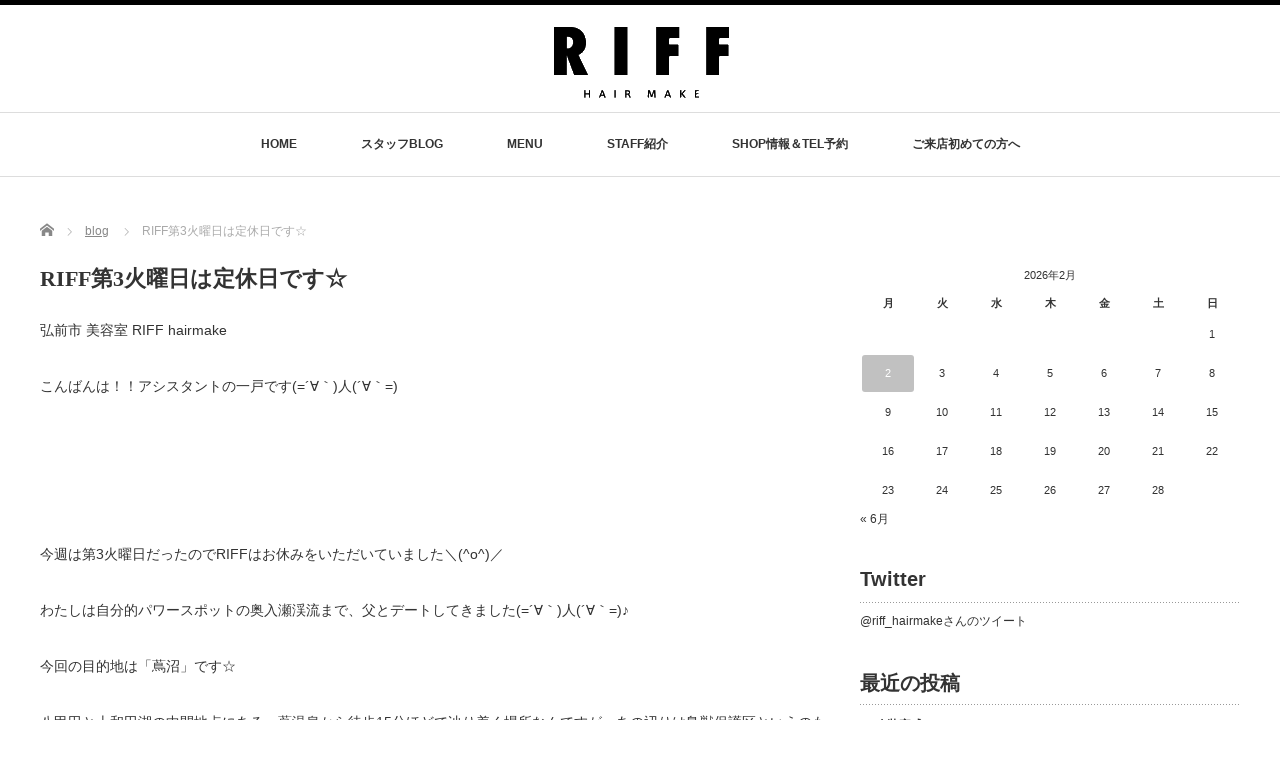

--- FILE ---
content_type: text/html; charset=UTF-8
request_url: http://riff-hairmake.com/blog/1843.html
body_size: 13777
content:
<!DOCTYPE html PUBLIC "-//W3C//DTD XHTML 1.1//EN" "http://www.w3.org/TR/xhtml11/DTD/xhtml11.dtd">
<!--[if lt IE 9]><html xmlns="http://www.w3.org/1999/xhtml" class="ie"><![endif]-->
<!--[if (gt IE 9)|!(IE)]><!--><html xmlns="http://www.w3.org/1999/xhtml"><!--<![endif]-->
<head profile="http://gmpg.org/xfn/11">
<meta http-equiv="Content-Type" content="text/html; charset=UTF-8" />
<meta http-equiv="X-UA-Compatible" content="IE=edge,chrome=1" />
<meta name="viewport" content="width=device-width" />
<title>RIFF第3火曜日は定休日です☆</title>
<meta name="description" content="弘前市 美容室 RIFF hairmakeこんばんは！！アシスタントの一戸です(=´∀｀)人(´∀｀=)&amp;nbsp;&amp;nbsp;今週は第3火曜日だったのでRIFFはお休みをいただいていました＼(^o^)／..." />

<link rel="alternate" type="application/rss+xml" title="【RIFF】　弘前　美容室　美容院 RSS Feed" href="http://riff-hairmake.com/feed" />
<link rel="alternate" type="application/atom+xml" title="【RIFF】　弘前　美容室　美容院 Atom Feed" href="http://riff-hairmake.com/feed/atom" />
<link rel="pingback" href="http://riff-hairmake.com/xmlrpc.php" />


		<!-- All in One SEO 4.8.0 - aioseo.com -->
	<meta name="description" content="弘前市 美容室 RIFF hairmake こんばんは！！アシスタントの一戸です(=´∀｀)人(´∀｀=) &amp;" />
	<meta name="robots" content="max-snippet:-1, max-image-preview:large, max-video-preview:-1" />
	<meta name="author" content="riff-hairmake"/>
	<meta name="google-site-verification" content="0aHqr6LN9l_IKTDDPcZKhmtZ3A3q9RwZDeQIjE0Vy2o" />
	<meta name="msvalidate.01" content="FCD3BA185CEC405274C0BADE8D5FFDEC" />
	<link rel="canonical" href="http://riff-hairmake.com/blog/1843.html" />
	<meta name="generator" content="All in One SEO (AIOSEO) 4.8.0" />
		<meta property="og:locale" content="ja_JP" />
		<meta property="og:site_name" content="RIFF | 弘前市 美容院 ヘアサロン" />
		<meta property="og:type" content="article" />
		<meta property="og:title" content="RIFF第3火曜日は定休日です☆" />
		<meta property="og:description" content="弘前市 美容室 RIFF hairmake こんばんは！！アシスタントの一戸です(=´∀｀)人(´∀｀=) &amp;" />
		<meta property="og:url" content="http://riff-hairmake.com/blog/1843.html" />
		<meta property="fb:app_id" content="874691169297313" />
		<meta property="fb:admins" content="100002721085155" />
		<meta property="article:tag" content="blog" />
		<meta property="article:published_time" content="2016-08-19T13:22:40+00:00" />
		<meta property="article:modified_time" content="2016-09-23T10:40:32+00:00" />
		<meta property="article:publisher" content="https://www.facebook.com/RIFF-hairmake-280190708686187/" />
		<meta name="twitter:card" content="summary_large_image" />
		<meta name="twitter:site" content="@riff_hairmake" />
		<meta name="twitter:title" content="RIFF第3火曜日は定休日です☆" />
		<meta name="twitter:description" content="弘前市 美容室 RIFF hairmake こんばんは！！アシスタントの一戸です(=´∀｀)人(´∀｀=) &amp;" />
		<meta name="twitter:creator" content="@riff_hairmake" />
		<meta name="google" content="nositelinkssearchbox" />
		<script type="application/ld+json" class="aioseo-schema">
			{"@context":"https:\/\/schema.org","@graph":[{"@type":"Article","@id":"http:\/\/riff-hairmake.com\/blog\/1843.html#article","name":"RIFF\u7b2c3\u706b\u66dc\u65e5\u306f\u5b9a\u4f11\u65e5\u3067\u3059\u2606","headline":"RIFF\u7b2c3\u706b\u66dc\u65e5\u306f\u5b9a\u4f11\u65e5\u3067\u3059\u2606","author":{"@id":"http:\/\/riff-hairmake.com\/author\/riff-hairmake#author"},"publisher":{"@id":"http:\/\/riff-hairmake.com\/#organization"},"image":{"@type":"ImageObject","url":"http:\/\/riff-hairmake.com\/wp-content\/uploads\/2016\/08\/image-9.jpeg","width":640,"height":640},"datePublished":"2016-08-19T22:22:40+09:00","dateModified":"2016-09-23T19:40:32+09:00","inLanguage":"ja","mainEntityOfPage":{"@id":"http:\/\/riff-hairmake.com\/blog\/1843.html#webpage"},"isPartOf":{"@id":"http:\/\/riff-hairmake.com\/blog\/1843.html#webpage"},"articleSection":"blog"},{"@type":"BreadcrumbList","@id":"http:\/\/riff-hairmake.com\/blog\/1843.html#breadcrumblist","itemListElement":[{"@type":"ListItem","@id":"http:\/\/riff-hairmake.com\/#listItem","position":1,"name":"\u5bb6","item":"http:\/\/riff-hairmake.com\/","nextItem":{"@type":"ListItem","@id":"http:\/\/riff-hairmake.com\/category\/blog#listItem","name":"blog"}},{"@type":"ListItem","@id":"http:\/\/riff-hairmake.com\/category\/blog#listItem","position":2,"name":"blog","previousItem":{"@type":"ListItem","@id":"http:\/\/riff-hairmake.com\/#listItem","name":"\u5bb6"}}]},{"@type":"Organization","@id":"http:\/\/riff-hairmake.com\/#organization","name":"RIFF","description":"\u30aa\u30d5\u30a3\u30b7\u30e3\u30eb\u30b5\u30a4\u30c8","url":"http:\/\/riff-hairmake.com\/","sameAs":["https:\/\/www.facebook.com\/RIFF-hairmake-280190708686187\/","https:\/\/twitter.com\/riff_hairmake","https:\/\/www.instagram.com\/riff_hairmake\/?hl=ja"]},{"@type":"Person","@id":"http:\/\/riff-hairmake.com\/author\/riff-hairmake#author","url":"http:\/\/riff-hairmake.com\/author\/riff-hairmake","name":"riff-hairmake","image":{"@type":"ImageObject","@id":"http:\/\/riff-hairmake.com\/blog\/1843.html#authorImage","url":"https:\/\/secure.gravatar.com\/avatar\/d927f8afca2d538e5cc05117b4aa17d43cee02817c35201ad7adcb10bd97abf7?s=96&d=mm&r=g","width":96,"height":96,"caption":"riff-hairmake"}},{"@type":"WebPage","@id":"http:\/\/riff-hairmake.com\/blog\/1843.html#webpage","url":"http:\/\/riff-hairmake.com\/blog\/1843.html","name":"RIFF\u7b2c3\u706b\u66dc\u65e5\u306f\u5b9a\u4f11\u65e5\u3067\u3059\u2606","description":"\u5f18\u524d\u5e02 \u7f8e\u5bb9\u5ba4 RIFF hairmake \u3053\u3093\u3070\u3093\u306f\uff01\uff01\u30a2\u30b7\u30b9\u30bf\u30f3\u30c8\u306e\u4e00\u6238\u3067\u3059(=\u00b4\u2200\uff40)\u4eba(\u00b4\u2200\uff40=) &","inLanguage":"ja","isPartOf":{"@id":"http:\/\/riff-hairmake.com\/#website"},"breadcrumb":{"@id":"http:\/\/riff-hairmake.com\/blog\/1843.html#breadcrumblist"},"author":{"@id":"http:\/\/riff-hairmake.com\/author\/riff-hairmake#author"},"creator":{"@id":"http:\/\/riff-hairmake.com\/author\/riff-hairmake#author"},"image":{"@type":"ImageObject","url":"http:\/\/riff-hairmake.com\/wp-content\/uploads\/2016\/08\/image-9.jpeg","@id":"http:\/\/riff-hairmake.com\/blog\/1843.html\/#mainImage","width":640,"height":640},"primaryImageOfPage":{"@id":"http:\/\/riff-hairmake.com\/blog\/1843.html#mainImage"},"datePublished":"2016-08-19T22:22:40+09:00","dateModified":"2016-09-23T19:40:32+09:00"},{"@type":"WebSite","@id":"http:\/\/riff-hairmake.com\/#website","url":"http:\/\/riff-hairmake.com\/","name":"\u3010RIFF\u3011\u3000\u5f18\u524d\u3000\u7f8e\u5bb9\u5ba4\u3000\u7f8e\u5bb9\u9662","description":"\u30aa\u30d5\u30a3\u30b7\u30e3\u30eb\u30b5\u30a4\u30c8","inLanguage":"ja","publisher":{"@id":"http:\/\/riff-hairmake.com\/#organization"}}]}
		</script>
		<!-- All in One SEO -->

<link rel='dns-prefetch' href='//stats.wp.com' />
<link rel="alternate" type="application/rss+xml" title="【RIFF】　弘前　美容室　美容院 &raquo; RIFF第3火曜日は定休日です☆ のコメントのフィード" href="http://riff-hairmake.com/blog/1843.html/feed" />
<link rel="alternate" title="oEmbed (JSON)" type="application/json+oembed" href="http://riff-hairmake.com/wp-json/oembed/1.0/embed?url=http%3A%2F%2Friff-hairmake.com%2Fblog%2F1843.html" />
<link rel="alternate" title="oEmbed (XML)" type="text/xml+oembed" href="http://riff-hairmake.com/wp-json/oembed/1.0/embed?url=http%3A%2F%2Friff-hairmake.com%2Fblog%2F1843.html&#038;format=xml" />
<style id='wp-img-auto-sizes-contain-inline-css' type='text/css'>
img:is([sizes=auto i],[sizes^="auto," i]){contain-intrinsic-size:3000px 1500px}
/*# sourceURL=wp-img-auto-sizes-contain-inline-css */
</style>
<style id='wp-emoji-styles-inline-css' type='text/css'>

	img.wp-smiley, img.emoji {
		display: inline !important;
		border: none !important;
		box-shadow: none !important;
		height: 1em !important;
		width: 1em !important;
		margin: 0 0.07em !important;
		vertical-align: -0.1em !important;
		background: none !important;
		padding: 0 !important;
	}
/*# sourceURL=wp-emoji-styles-inline-css */
</style>
<style id='wp-block-library-inline-css' type='text/css'>
:root{--wp-block-synced-color:#7a00df;--wp-block-synced-color--rgb:122,0,223;--wp-bound-block-color:var(--wp-block-synced-color);--wp-editor-canvas-background:#ddd;--wp-admin-theme-color:#007cba;--wp-admin-theme-color--rgb:0,124,186;--wp-admin-theme-color-darker-10:#006ba1;--wp-admin-theme-color-darker-10--rgb:0,107,160.5;--wp-admin-theme-color-darker-20:#005a87;--wp-admin-theme-color-darker-20--rgb:0,90,135;--wp-admin-border-width-focus:2px}@media (min-resolution:192dpi){:root{--wp-admin-border-width-focus:1.5px}}.wp-element-button{cursor:pointer}:root .has-very-light-gray-background-color{background-color:#eee}:root .has-very-dark-gray-background-color{background-color:#313131}:root .has-very-light-gray-color{color:#eee}:root .has-very-dark-gray-color{color:#313131}:root .has-vivid-green-cyan-to-vivid-cyan-blue-gradient-background{background:linear-gradient(135deg,#00d084,#0693e3)}:root .has-purple-crush-gradient-background{background:linear-gradient(135deg,#34e2e4,#4721fb 50%,#ab1dfe)}:root .has-hazy-dawn-gradient-background{background:linear-gradient(135deg,#faaca8,#dad0ec)}:root .has-subdued-olive-gradient-background{background:linear-gradient(135deg,#fafae1,#67a671)}:root .has-atomic-cream-gradient-background{background:linear-gradient(135deg,#fdd79a,#004a59)}:root .has-nightshade-gradient-background{background:linear-gradient(135deg,#330968,#31cdcf)}:root .has-midnight-gradient-background{background:linear-gradient(135deg,#020381,#2874fc)}:root{--wp--preset--font-size--normal:16px;--wp--preset--font-size--huge:42px}.has-regular-font-size{font-size:1em}.has-larger-font-size{font-size:2.625em}.has-normal-font-size{font-size:var(--wp--preset--font-size--normal)}.has-huge-font-size{font-size:var(--wp--preset--font-size--huge)}.has-text-align-center{text-align:center}.has-text-align-left{text-align:left}.has-text-align-right{text-align:right}.has-fit-text{white-space:nowrap!important}#end-resizable-editor-section{display:none}.aligncenter{clear:both}.items-justified-left{justify-content:flex-start}.items-justified-center{justify-content:center}.items-justified-right{justify-content:flex-end}.items-justified-space-between{justify-content:space-between}.screen-reader-text{border:0;clip-path:inset(50%);height:1px;margin:-1px;overflow:hidden;padding:0;position:absolute;width:1px;word-wrap:normal!important}.screen-reader-text:focus{background-color:#ddd;clip-path:none;color:#444;display:block;font-size:1em;height:auto;left:5px;line-height:normal;padding:15px 23px 14px;text-decoration:none;top:5px;width:auto;z-index:100000}html :where(.has-border-color){border-style:solid}html :where([style*=border-top-color]){border-top-style:solid}html :where([style*=border-right-color]){border-right-style:solid}html :where([style*=border-bottom-color]){border-bottom-style:solid}html :where([style*=border-left-color]){border-left-style:solid}html :where([style*=border-width]){border-style:solid}html :where([style*=border-top-width]){border-top-style:solid}html :where([style*=border-right-width]){border-right-style:solid}html :where([style*=border-bottom-width]){border-bottom-style:solid}html :where([style*=border-left-width]){border-left-style:solid}html :where(img[class*=wp-image-]){height:auto;max-width:100%}:where(figure){margin:0 0 1em}html :where(.is-position-sticky){--wp-admin--admin-bar--position-offset:var(--wp-admin--admin-bar--height,0px)}@media screen and (max-width:600px){html :where(.is-position-sticky){--wp-admin--admin-bar--position-offset:0px}}

/*# sourceURL=wp-block-library-inline-css */
</style><style id='global-styles-inline-css' type='text/css'>
:root{--wp--preset--aspect-ratio--square: 1;--wp--preset--aspect-ratio--4-3: 4/3;--wp--preset--aspect-ratio--3-4: 3/4;--wp--preset--aspect-ratio--3-2: 3/2;--wp--preset--aspect-ratio--2-3: 2/3;--wp--preset--aspect-ratio--16-9: 16/9;--wp--preset--aspect-ratio--9-16: 9/16;--wp--preset--color--black: #000000;--wp--preset--color--cyan-bluish-gray: #abb8c3;--wp--preset--color--white: #ffffff;--wp--preset--color--pale-pink: #f78da7;--wp--preset--color--vivid-red: #cf2e2e;--wp--preset--color--luminous-vivid-orange: #ff6900;--wp--preset--color--luminous-vivid-amber: #fcb900;--wp--preset--color--light-green-cyan: #7bdcb5;--wp--preset--color--vivid-green-cyan: #00d084;--wp--preset--color--pale-cyan-blue: #8ed1fc;--wp--preset--color--vivid-cyan-blue: #0693e3;--wp--preset--color--vivid-purple: #9b51e0;--wp--preset--gradient--vivid-cyan-blue-to-vivid-purple: linear-gradient(135deg,rgb(6,147,227) 0%,rgb(155,81,224) 100%);--wp--preset--gradient--light-green-cyan-to-vivid-green-cyan: linear-gradient(135deg,rgb(122,220,180) 0%,rgb(0,208,130) 100%);--wp--preset--gradient--luminous-vivid-amber-to-luminous-vivid-orange: linear-gradient(135deg,rgb(252,185,0) 0%,rgb(255,105,0) 100%);--wp--preset--gradient--luminous-vivid-orange-to-vivid-red: linear-gradient(135deg,rgb(255,105,0) 0%,rgb(207,46,46) 100%);--wp--preset--gradient--very-light-gray-to-cyan-bluish-gray: linear-gradient(135deg,rgb(238,238,238) 0%,rgb(169,184,195) 100%);--wp--preset--gradient--cool-to-warm-spectrum: linear-gradient(135deg,rgb(74,234,220) 0%,rgb(151,120,209) 20%,rgb(207,42,186) 40%,rgb(238,44,130) 60%,rgb(251,105,98) 80%,rgb(254,248,76) 100%);--wp--preset--gradient--blush-light-purple: linear-gradient(135deg,rgb(255,206,236) 0%,rgb(152,150,240) 100%);--wp--preset--gradient--blush-bordeaux: linear-gradient(135deg,rgb(254,205,165) 0%,rgb(254,45,45) 50%,rgb(107,0,62) 100%);--wp--preset--gradient--luminous-dusk: linear-gradient(135deg,rgb(255,203,112) 0%,rgb(199,81,192) 50%,rgb(65,88,208) 100%);--wp--preset--gradient--pale-ocean: linear-gradient(135deg,rgb(255,245,203) 0%,rgb(182,227,212) 50%,rgb(51,167,181) 100%);--wp--preset--gradient--electric-grass: linear-gradient(135deg,rgb(202,248,128) 0%,rgb(113,206,126) 100%);--wp--preset--gradient--midnight: linear-gradient(135deg,rgb(2,3,129) 0%,rgb(40,116,252) 100%);--wp--preset--font-size--small: 13px;--wp--preset--font-size--medium: 20px;--wp--preset--font-size--large: 36px;--wp--preset--font-size--x-large: 42px;--wp--preset--spacing--20: 0.44rem;--wp--preset--spacing--30: 0.67rem;--wp--preset--spacing--40: 1rem;--wp--preset--spacing--50: 1.5rem;--wp--preset--spacing--60: 2.25rem;--wp--preset--spacing--70: 3.38rem;--wp--preset--spacing--80: 5.06rem;--wp--preset--shadow--natural: 6px 6px 9px rgba(0, 0, 0, 0.2);--wp--preset--shadow--deep: 12px 12px 50px rgba(0, 0, 0, 0.4);--wp--preset--shadow--sharp: 6px 6px 0px rgba(0, 0, 0, 0.2);--wp--preset--shadow--outlined: 6px 6px 0px -3px rgb(255, 255, 255), 6px 6px rgb(0, 0, 0);--wp--preset--shadow--crisp: 6px 6px 0px rgb(0, 0, 0);}:where(.is-layout-flex){gap: 0.5em;}:where(.is-layout-grid){gap: 0.5em;}body .is-layout-flex{display: flex;}.is-layout-flex{flex-wrap: wrap;align-items: center;}.is-layout-flex > :is(*, div){margin: 0;}body .is-layout-grid{display: grid;}.is-layout-grid > :is(*, div){margin: 0;}:where(.wp-block-columns.is-layout-flex){gap: 2em;}:where(.wp-block-columns.is-layout-grid){gap: 2em;}:where(.wp-block-post-template.is-layout-flex){gap: 1.25em;}:where(.wp-block-post-template.is-layout-grid){gap: 1.25em;}.has-black-color{color: var(--wp--preset--color--black) !important;}.has-cyan-bluish-gray-color{color: var(--wp--preset--color--cyan-bluish-gray) !important;}.has-white-color{color: var(--wp--preset--color--white) !important;}.has-pale-pink-color{color: var(--wp--preset--color--pale-pink) !important;}.has-vivid-red-color{color: var(--wp--preset--color--vivid-red) !important;}.has-luminous-vivid-orange-color{color: var(--wp--preset--color--luminous-vivid-orange) !important;}.has-luminous-vivid-amber-color{color: var(--wp--preset--color--luminous-vivid-amber) !important;}.has-light-green-cyan-color{color: var(--wp--preset--color--light-green-cyan) !important;}.has-vivid-green-cyan-color{color: var(--wp--preset--color--vivid-green-cyan) !important;}.has-pale-cyan-blue-color{color: var(--wp--preset--color--pale-cyan-blue) !important;}.has-vivid-cyan-blue-color{color: var(--wp--preset--color--vivid-cyan-blue) !important;}.has-vivid-purple-color{color: var(--wp--preset--color--vivid-purple) !important;}.has-black-background-color{background-color: var(--wp--preset--color--black) !important;}.has-cyan-bluish-gray-background-color{background-color: var(--wp--preset--color--cyan-bluish-gray) !important;}.has-white-background-color{background-color: var(--wp--preset--color--white) !important;}.has-pale-pink-background-color{background-color: var(--wp--preset--color--pale-pink) !important;}.has-vivid-red-background-color{background-color: var(--wp--preset--color--vivid-red) !important;}.has-luminous-vivid-orange-background-color{background-color: var(--wp--preset--color--luminous-vivid-orange) !important;}.has-luminous-vivid-amber-background-color{background-color: var(--wp--preset--color--luminous-vivid-amber) !important;}.has-light-green-cyan-background-color{background-color: var(--wp--preset--color--light-green-cyan) !important;}.has-vivid-green-cyan-background-color{background-color: var(--wp--preset--color--vivid-green-cyan) !important;}.has-pale-cyan-blue-background-color{background-color: var(--wp--preset--color--pale-cyan-blue) !important;}.has-vivid-cyan-blue-background-color{background-color: var(--wp--preset--color--vivid-cyan-blue) !important;}.has-vivid-purple-background-color{background-color: var(--wp--preset--color--vivid-purple) !important;}.has-black-border-color{border-color: var(--wp--preset--color--black) !important;}.has-cyan-bluish-gray-border-color{border-color: var(--wp--preset--color--cyan-bluish-gray) !important;}.has-white-border-color{border-color: var(--wp--preset--color--white) !important;}.has-pale-pink-border-color{border-color: var(--wp--preset--color--pale-pink) !important;}.has-vivid-red-border-color{border-color: var(--wp--preset--color--vivid-red) !important;}.has-luminous-vivid-orange-border-color{border-color: var(--wp--preset--color--luminous-vivid-orange) !important;}.has-luminous-vivid-amber-border-color{border-color: var(--wp--preset--color--luminous-vivid-amber) !important;}.has-light-green-cyan-border-color{border-color: var(--wp--preset--color--light-green-cyan) !important;}.has-vivid-green-cyan-border-color{border-color: var(--wp--preset--color--vivid-green-cyan) !important;}.has-pale-cyan-blue-border-color{border-color: var(--wp--preset--color--pale-cyan-blue) !important;}.has-vivid-cyan-blue-border-color{border-color: var(--wp--preset--color--vivid-cyan-blue) !important;}.has-vivid-purple-border-color{border-color: var(--wp--preset--color--vivid-purple) !important;}.has-vivid-cyan-blue-to-vivid-purple-gradient-background{background: var(--wp--preset--gradient--vivid-cyan-blue-to-vivid-purple) !important;}.has-light-green-cyan-to-vivid-green-cyan-gradient-background{background: var(--wp--preset--gradient--light-green-cyan-to-vivid-green-cyan) !important;}.has-luminous-vivid-amber-to-luminous-vivid-orange-gradient-background{background: var(--wp--preset--gradient--luminous-vivid-amber-to-luminous-vivid-orange) !important;}.has-luminous-vivid-orange-to-vivid-red-gradient-background{background: var(--wp--preset--gradient--luminous-vivid-orange-to-vivid-red) !important;}.has-very-light-gray-to-cyan-bluish-gray-gradient-background{background: var(--wp--preset--gradient--very-light-gray-to-cyan-bluish-gray) !important;}.has-cool-to-warm-spectrum-gradient-background{background: var(--wp--preset--gradient--cool-to-warm-spectrum) !important;}.has-blush-light-purple-gradient-background{background: var(--wp--preset--gradient--blush-light-purple) !important;}.has-blush-bordeaux-gradient-background{background: var(--wp--preset--gradient--blush-bordeaux) !important;}.has-luminous-dusk-gradient-background{background: var(--wp--preset--gradient--luminous-dusk) !important;}.has-pale-ocean-gradient-background{background: var(--wp--preset--gradient--pale-ocean) !important;}.has-electric-grass-gradient-background{background: var(--wp--preset--gradient--electric-grass) !important;}.has-midnight-gradient-background{background: var(--wp--preset--gradient--midnight) !important;}.has-small-font-size{font-size: var(--wp--preset--font-size--small) !important;}.has-medium-font-size{font-size: var(--wp--preset--font-size--medium) !important;}.has-large-font-size{font-size: var(--wp--preset--font-size--large) !important;}.has-x-large-font-size{font-size: var(--wp--preset--font-size--x-large) !important;}
/*# sourceURL=global-styles-inline-css */
</style>

<style id='classic-theme-styles-inline-css' type='text/css'>
/*! This file is auto-generated */
.wp-block-button__link{color:#fff;background-color:#32373c;border-radius:9999px;box-shadow:none;text-decoration:none;padding:calc(.667em + 2px) calc(1.333em + 2px);font-size:1.125em}.wp-block-file__button{background:#32373c;color:#fff;text-decoration:none}
/*# sourceURL=/wp-includes/css/classic-themes.min.css */
</style>
<script type="text/javascript" src="http://riff-hairmake.com/wp-includes/js/jquery/jquery.min.js?ver=3.7.1" id="jquery-core-js"></script>
<script type="text/javascript" src="http://riff-hairmake.com/wp-includes/js/jquery/jquery-migrate.min.js?ver=3.4.1" id="jquery-migrate-js"></script>
<link rel="https://api.w.org/" href="http://riff-hairmake.com/wp-json/" /><link rel="alternate" title="JSON" type="application/json" href="http://riff-hairmake.com/wp-json/wp/v2/posts/1843" /><link rel='shortlink' href='http://riff-hairmake.com/?p=1843' />
	<style>img#wpstats{display:none}</style>
		<link rel="icon" href="http://riff-hairmake.com/wp-content/uploads/2018/04/cropped-Riff_logo-のコピー-3-32x32.jpg" sizes="32x32" />
<link rel="icon" href="http://riff-hairmake.com/wp-content/uploads/2018/04/cropped-Riff_logo-のコピー-3-192x192.jpg" sizes="192x192" />
<link rel="apple-touch-icon" href="http://riff-hairmake.com/wp-content/uploads/2018/04/cropped-Riff_logo-のコピー-3-180x180.jpg" />
<meta name="msapplication-TileImage" content="http://riff-hairmake.com/wp-content/uploads/2018/04/cropped-Riff_logo-のコピー-3-270x270.jpg" />
<script src="http://riff-hairmake.com/wp-content/themes/luxe_tcd022/js/jquery.easing.1.3.js"></script>

<link rel="stylesheet" href="//maxcdn.bootstrapcdn.com/font-awesome/4.3.0/css/font-awesome.min.css">
<link rel="stylesheet" href="http://riff-hairmake.com/wp-content/themes/luxe_tcd022/style.css?ver=4.1.3" type="text/css" />
<link rel="stylesheet" href="http://riff-hairmake.com/wp-content/themes/luxe_tcd022/comment-style.css?ver=4.1.3" type="text/css" />

<link rel="stylesheet" media="screen and (min-width:1201px)" href="http://riff-hairmake.com/wp-content/themes/luxe_tcd022/style_pc.css?ver=4.1.3" type="text/css" />
<link rel="stylesheet" media="screen and (max-width:1200px)" href="http://riff-hairmake.com/wp-content/themes/luxe_tcd022/style_sp.css?ver=4.1.3" type="text/css" />
<link rel="stylesheet" media="screen and (max-width:1200px)" href="http://riff-hairmake.com/wp-content/themes/luxe_tcd022/footer-bar/footer-bar.css?ver=?ver=4.1.3">

<link rel="stylesheet" href="http://riff-hairmake.com/wp-content/themes/luxe_tcd022/japanese.css?ver=4.1.3" type="text/css" />

<script type="text/javascript" src="http://riff-hairmake.com/wp-content/themes/luxe_tcd022/js/jscript.js?ver=4.1.3"></script>
<script type="text/javascript" src="http://riff-hairmake.com/wp-content/themes/luxe_tcd022/js/scroll.js?ver=4.1.3"></script>
<script type="text/javascript" src="http://riff-hairmake.com/wp-content/themes/luxe_tcd022/js/comment.js?ver=4.1.3"></script>
<script type="text/javascript" src="http://riff-hairmake.com/wp-content/themes/luxe_tcd022/js/rollover.js?ver=4.1.3"></script>
<!--[if lt IE 9]>
<link id="stylesheet" rel="stylesheet" href="http://riff-hairmake.com/wp-content/themes/luxe_tcd022/style_pc.css?ver=4.1.3" type="text/css" />
<script type="text/javascript" src="http://riff-hairmake.com/wp-content/themes/luxe_tcd022/js/ie.js?ver=4.1.3"></script>
<link rel="stylesheet" href="http://riff-hairmake.com/wp-content/themes/luxe_tcd022/ie.css" type="text/css" />
<![endif]-->

<!--[if IE 7]>
<link rel="stylesheet" href="http://riff-hairmake.com/wp-content/themes/luxe_tcd022/ie7.css" type="text/css" />
<![endif]-->


<!-- carousel -->
<script type="text/javascript" src="http://riff-hairmake.com/wp-content/themes/luxe_tcd022/js/slick.min.js"></script>
<link rel="stylesheet" type="text/css" href="http://riff-hairmake.com/wp-content/themes/luxe_tcd022/js/slick.css"/>
<script type="text/javascript" charset="utf-8">
	jQuery(window).load(function() {
		jQuery('.carousel').slick({
			arrows: true,
			dots: false,
			infinite: true,
			slidesToShow: 6,
			slidesToScroll: 1,
			autoplay: true,
			autoplaySpeed: 3000,

		});
	});
</script>
<!-- /carousel -->


<style type="text/css">
body { font-size:14px; }
a {color: #333333;}
a:hover {color: #57BDCC;}
#global_menu ul ul li a{background:#333333;}
#global_menu ul ul li a:hover{background:#57BDCC;}
#return_top{background-color:#333333;}
#return_top:hover{background-color:#57BDCC;}
.google_search input:hover#search_button, .google_search #searchsubmit:hover { background-color:#57BDCC; }
.widget_search #search-btn input:hover, .widget_search #searchsubmit:hover { background-color:#57BDCC; }

#submit_comment:hover {
	background:#333333;
}

@media screen and (max-width:1200px){
  #header{ border: none; }
  .slick-next, .slick-prev{ display: none !important; }
  #footer_social_link{ position: absolute; bottom: 9px; right: 60px; }
  #footer_social_link li{ background: #bbb; border-radius: 100%; margin-right: 5px; }
  #footer_social_link li:before{ top: 7px !important; left: 7px !important; }
}



a:hover img{
	opacity:0.5;
}

@media screen and (min-width:1201px){
	.post_info{
		width: 790px;
	}
}

#header{
	position: fixed;
	z-index: 9999999;
	background: #fff;
	border-top: solid 5px #000;
}

@media screen and (min-width:1201px){
  #contents{
  	padding-top: 222px;
  }
}

@media screen and (max-width:1200px){
  #contents{
  	padding-top: 60px;
  }
}

#wrapper{
	border-top: none;
}


</style>

</head>

<body class="wp-singular post-template-default single single-post postid-1843 single-format-standard wp-theme-luxe_tcd022">
<div id="wrapper">
	<!-- header -->
	<div id="header" class="clearfix">
		<div id="logo-area">
			<!-- logo -->
   <div id='logo_image'>
<h1 id="logo" style="top:15px; left:507px;"><a href=" http://riff-hairmake.com/" title="【RIFF】　弘前　美容室　美容院" data-label="【RIFF】　弘前　美容室　美容院"><img src="http://riff-hairmake.com/wp-content/uploads/tcd-w/logo-resized.gif?1769961469" alt="【RIFF】　弘前　美容室　美容院" title="【RIFF】　弘前　美容室　美容院" /></a></h1>
</div>

		</div>
   <a href="#" class="menu_button"></a>
		<!-- global menu -->
		<div id="global_menu" class="clearfix">
	<ul id="menu-%e3%82%b0%e3%83%ad%e3%83%bc%e3%83%90%e3%83%ab%e3%83%a1%e3%83%8b%e3%83%a5%e3%83%bc" class="menu"><li id="menu-item-219" class="menu-item menu-item-type-custom menu-item-object-custom menu-item-home menu-item-219"><a href="http://riff-hairmake.com/">HOME</a></li>
<li id="menu-item-2856" class="menu-item menu-item-type-custom menu-item-object-custom menu-item-has-children menu-item-2856"><a>スタッフBLOG</a>
<ul class="sub-menu">
	<li id="menu-item-2861" class="menu-item menu-item-type-custom menu-item-object-custom menu-item-2861"><a href="http://yousuke-fujita.com/">RIFFオーナースタイリスト藤田 洋介のブログ。</a></li>
	<li id="menu-item-2859" class="menu-item menu-item-type-custom menu-item-object-custom menu-item-2859"><a href="https://asakoichinohe.amebaownd.com/">美容師ASAKO(イチノヘアサコ)のブログ</a></li>
	<li id="menu-item-2860" class="menu-item menu-item-type-custom menu-item-object-custom menu-item-2860"><a href="https://hide01180620.amebaownd.com/">美容師 Tanaka（王子&#x1f451;）ブログ</a></li>
</ul>
</li>
<li id="menu-item-4888" class="menu-item menu-item-type-post_type menu-item-object-page menu-item-4888"><a href="http://riff-hairmake.com/%e6%96%b0menu">MENU</a></li>
<li id="menu-item-17" class="menu-item menu-item-type-custom menu-item-object-custom menu-item-has-children menu-item-17"><a>STAFF紹介</a>
<ul class="sub-menu">
	<li id="menu-item-100" class="menu-item menu-item-type-post_type menu-item-object-page menu-item-100"><a href="http://riff-hairmake.com/yousuke-fujita">藤田　洋介 / Yousuke Fujita</a></li>
	<li id="menu-item-95" class="menu-item menu-item-type-post_type menu-item-object-page menu-item-95"><a href="http://riff-hairmake.com/asako-ichinohe">ASAKO / あさこ</a></li>
	<li id="menu-item-97" class="menu-item menu-item-type-post_type menu-item-object-page menu-item-97"><a href="http://riff-hairmake.com/hidesato-tanaka">田中　秀賢/ Hidesato Tanaka</a></li>
	<li id="menu-item-4816" class="menu-item menu-item-type-post_type menu-item-object-page menu-item-4816"><a href="http://riff-hairmake.com/%e5%af%8c%e7%94%b0%e3%80%80%e7%b6%99%e4%bb%81-keito-tomita">富田　継仁/Keito Tomita</a></li>
</ul>
</li>
<li id="menu-item-16" class="menu-item menu-item-type-custom menu-item-object-custom menu-item-16"><a href="http://riff-hairmake.com/shop-yoyaku%20">SHOP情報＆TEL予約</a></li>
<li id="menu-item-3628" class="menu-item menu-item-type-custom menu-item-object-custom menu-item-3628"><a href="http://riff-hairmake.com/sinki">ご来店初めての方へ</a></li>
</ul>		</div>
		<!-- /global menu -->

	</div>
	<!-- /header -->


	<div id="contents" class="clearfix">
		
<ul id="bread_crumb" class="clearfix" itemscope itemtype="http://schema.org/BreadcrumbList">
 <li itemprop="itemListElement" itemscope itemtype="http://schema.org/ListItem" class="home"><a itemprop="item" href="http://riff-hairmake.com/"><span itemprop="name">Home</span></a><meta itemprop="position" content="1" /></li>

 <li itemprop="itemListElement" itemscope itemtype="http://schema.org/ListItem">
    <a itemprop="item" href="http://riff-hairmake.com/category/blog"><span itemprop="name">blog</span></a>
     <meta itemprop="position" content="2" /></li>
 <li itemprop="itemListElement" itemscope itemtype="http://schema.org/ListItem" class="last"><span itemprop="name">RIFF第3火曜日は定休日です☆</span><meta itemprop="position" content="3" /></li>

</ul>
		<!-- main contents -->
		<div id="mainColumn">
						<div class="post clearfix">
								<div class="post_info">
					<h2 class="post_title">RIFF第3火曜日は定休日です☆</h2>
					<ul class="meta clearfix">
																	    					    					</ul>

					
					<!-- sns button top -->
										<!-- /sns button top -->
										<div class="post_content">

						<p style="text-align: left;">弘前市 美容室 RIFF hairmake</p>
<p>こんばんは！！アシスタントの一戸です(=´∀｀)人(´∀｀=)</p>
<p>&nbsp;</p>
<p>&nbsp;</p>
<p>今週は第3火曜日だったのでRIFFはお休みをいただいていました＼(^o^)／</p>
<p>わたしは自分的パワースポットの奥入瀬渓流まで、父とデートしてきました(=´∀｀)人(´∀｀=)♪</p>
<p>今回の目的地は「蔦沼」です☆</p>
<p>八甲田と十和田湖の中間地点にある、蔦温泉から徒歩15分ほどで辿り着く場所なんですが、あの辺りは鳥獣保護区というのもあって蔦沼にはイワナやオニヤンマや野鳥がたぁっくさん生き生きとしていました＼(^o^)／☆♪！！！！！</p>
<p>蔦沼はお客様にオススメしてもらって初めて行ったんですが、すっっっごく静かで景色もとっても綺麗で生き物が生き生きしていて、お気に入りの場所になりましたっ♪紅葉の時期も良いみたいなので、秋にまた行きますっ☆☆☆*\(^o^)/*</p>
<p><img fetchpriority="high" decoding="async" class="alignnone size-full wp-image-1846" src="http://riff-hairmake.com/wp-content/uploads/2016/08/image-8.jpeg" alt="image" width="640" height="640" srcset="http://riff-hairmake.com/wp-content/uploads/2016/08/image-8.jpeg 640w, http://riff-hairmake.com/wp-content/uploads/2016/08/image-8-100x100.jpeg 100w, http://riff-hairmake.com/wp-content/uploads/2016/08/image-8-300x300.jpeg 300w, http://riff-hairmake.com/wp-content/uploads/2016/08/image-8-76x76.jpeg 76w" sizes="(max-width: 640px) 100vw, 640px" /></p>
<p>&nbsp;</p>
<p>何気なく撮った一枚なんですが、よくよく見るとハート型に見えませんか？！(((o(*ﾟ▽ﾟ*)o)))笑</p>
<p><img decoding="async" class="alignnone size-full wp-image-1847" src="http://riff-hairmake.com/wp-content/uploads/2016/08/image-9.jpeg" alt="image" width="640" height="640" srcset="http://riff-hairmake.com/wp-content/uploads/2016/08/image-9.jpeg 640w, http://riff-hairmake.com/wp-content/uploads/2016/08/image-9-100x100.jpeg 100w, http://riff-hairmake.com/wp-content/uploads/2016/08/image-9-300x300.jpeg 300w, http://riff-hairmake.com/wp-content/uploads/2016/08/image-9-76x76.jpeg 76w" sizes="(max-width: 640px) 100vw, 640px" /></p>
<p>奥入瀬渓流館で、コケソフトも食べました(=´∀｀)人(´∀｀=)♪</p>
<p>ちゃっかり父初登場です☆笑</p>
<p>父はドライブが大好きなので、小さい頃から色んなところに連れて行ってくれます♪</p>
<p>この後も、十和田湖に行ってお昼ご飯を食べてから嶽きみを求めて嶽まで更にドライブしました(=´∀｀)人(´∀｀=)♪</p>
<p>昔話や近況報告、お互い大好きな野球の話で盛り上がりながらドライブしていたんですが、お昼ご飯を食べたので睡魔が襲ってきたわたしはこの後30分以上助手席で爆睡(^◇^;)笑</p>
<p>父は優しいので、「いいよいいよ〜眠くなったら寝てもいいからね〜(*^o^*)」</p>
<p>と言ってくれますヽ(；▽；)ノ</p>
<p>まじで神ヽ(；▽；)ノ笑</p>
<p>父…こんな娘ですみませんっヽ(；▽；)ノ笑</p>
<p>&nbsp;</p>
<p>そんな休日を過ごしていました☆笑</p>
<p>&nbsp;</p>
<p>&nbsp;</p>
<p>パワーチャージしたのでお仕事もバリバリ頑張ります(((o(*ﾟ▽ﾟ*)o)))</p>
<p>土日は、時間やメニューによってはまだ予約に余裕がありますので、お電話で是非ご相談くださいっ☆お待ちしてますっ(=´∀｀)人(´∀｀=)♪<br />
<span style="font-size: 14pt;">RIFF HAIR MAKE</span></p>
<p><span style="font-size: 14pt;">TEL <span style="color: #3366ff;"><a style="color: #3366ff;" href="tel:0172550875">0172-55-0875</a></span>〈予約制〉</span></p>
											</div>
					<!-- sns button bottom -->
										<div class="clearfix mb10">
<!--Type1-->

<div id="share_top1">

 

<div class="sns">
<ul class="type1 clearfix">
<!--Twitterボタン-->
<li class="twitter">
<a href="http://twitter.com/share?text=RIFF%E7%AC%AC3%E7%81%AB%E6%9B%9C%E6%97%A5%E3%81%AF%E5%AE%9A%E4%BC%91%E6%97%A5%E3%81%A7%E3%81%99%E2%98%86&url=http%3A%2F%2Friff-hairmake.com%2Fblog%2F1843.html&via=&tw_p=tweetbutton&related=" onclick="javascript:window.open(this.href, '', 'menubar=no,toolbar=no,resizable=yes,scrollbars=yes,height=400,width=600');return false;"><i class="icon-twitter"></i><span class="ttl">Tweet</span><span class="share-count"></span></a></li>

<!--Facebookボタン-->
<li class="facebook">
<a href="//www.facebook.com/sharer/sharer.php?u=http://riff-hairmake.com/blog/1843.html&amp;t=RIFF%E7%AC%AC3%E7%81%AB%E6%9B%9C%E6%97%A5%E3%81%AF%E5%AE%9A%E4%BC%91%E6%97%A5%E3%81%A7%E3%81%99%E2%98%86" class="facebook-btn-icon-link" target="blank" rel="nofollow"><i class="icon-facebook"></i><span class="ttl">Share</span><span class="share-count"></span></a></li>

<!--Google+ボタン-->
<li class="googleplus">
<a href="https://plus.google.com/share?url=http%3A%2F%2Friff-hairmake.com%2Fblog%2F1843.html" onclick="javascript:window.open(this.href, '', 'menubar=no,toolbar=no,resizable=yes,scrollbars=yes,height=600,width=500');return false;"><i class="icon-google-plus"></i><span class="ttl">+1</span><span class="share-count"></span></a></li>






</ul>
</div>

</div>


<!--Type2-->

<!--Type3-->

<!--Type4-->

<!--Type5-->
</div>
										<!-- /sns button bottom -->
										<div id="previous_next_post">
												<p id="previous_post"><a href="http://riff-hairmake.com/blog/1829.html" rel="prev">短い夏も、あともう少し。。</a></p>
						<p id="next_post"><a href="http://riff-hairmake.com/blog/1853.html" rel="next">お盆も終わり‥</a></p>
											</div>
									</div>
			</div>
			
			<!-- recommend -->
			<h2 id="index-recommend-headline">お店情報</h2>
			<div id="index-recommend" class="clearfix">
				<!-- one block -->
				<div class="index-recommend-box">
					<p class="index-recommend-box-thumb"><a href="http://riff-hairmake.com/blog/2848.html"><img width="245" height="150" src="http://riff-hairmake.com/wp-content/uploads/2017/01/image-37-245x150.jpg" class="attachment-size2 size-size2 wp-post-image" alt="" decoding="async" loading="lazy" /></a></p>
					<h3 class="index-recommend-box-title"><a href="http://riff-hairmake.com/blog/2848.html">六角精児さんと私</a></h3>
					<p class="index-recommend-box-desc"><a href="http://riff-hairmake.com/blog/2848.html">弘前市RIFF hairmake
こんにちはー&#x1f360;一戸ヒデさんです。
今日のブログは「六角精児さんと私」ですw…</a></p>
				</div>
				<!-- /one block -->
				<!-- one block -->
				<div class="index-recommend-box">
					<p class="index-recommend-box-thumb"><a href="http://riff-hairmake.com/blog/2726.html"><img width="245" height="150" src="http://riff-hairmake.com/wp-content/uploads/2017/02/IMG_3294-245x150.jpg" class="attachment-size2 size-size2 wp-post-image" alt="" decoding="async" loading="lazy" /></a></p>
					<h3 class="index-recommend-box-title"><a href="http://riff-hairmake.com/blog/2726.html">ハサミとスコップを使いこなして</a></h3>
					<p class="index-recommend-box-desc"><a href="http://riff-hairmake.com/blog/2726.html">弘前市 美容室 RIFF hairmake

こんばんわ☆

「オタク美容師」
王子（田中）です…</a></p>
				</div>
				<!-- /one block -->
				<!-- one block -->
				<div class="index-recommend-box">
					<p class="index-recommend-box-thumb"><a href="http://riff-hairmake.com/blog/2689.html"><img width="245" height="150" src="http://riff-hairmake.com/wp-content/uploads/2017/01/image-30-245x150.jpg" class="attachment-size2 size-size2 wp-post-image" alt="" decoding="async" loading="lazy" /></a></p>
					<h3 class="index-recommend-box-title"><a href="http://riff-hairmake.com/blog/2689.html">デジタルパーマで柔らかなニュアンスに。。</a></h3>
					<p class="index-recommend-box-desc"><a href="http://riff-hairmake.com/blog/2689.html">弘前市美容室RIFF hairmake
こんにちは|´-`)ﾁﾗｯ
一戸ヒデさんブログ更新します!!
先日ご来店下さいました…</a></p>
				</div>
				<!-- /one block -->
				<!-- one block -->
				<div class="index-recommend-box">
					<p class="index-recommend-box-thumb"><a href="http://riff-hairmake.com/blog/2640.html"><img width="245" height="150" src="http://riff-hairmake.com/wp-content/uploads/2017/01/image-28-245x150.jpg" class="attachment-size2 size-size2 wp-post-image" alt="" decoding="async" loading="lazy" /></a></p>
					<h3 class="index-recommend-box-title"><a href="http://riff-hairmake.com/blog/2640.html">重すぎず軽すぎず!</a></h3>
					<p class="index-recommend-box-desc"><a href="http://riff-hairmake.com/blog/2640.html">弘前市美容室RIFF hairmake
こんにちは|´-`)ﾁﾗｯ
一戸ヒデさんです。いや～一昨日、昨日の雪かきがコタエマシタ…</a></p>
				</div>
				<!-- /one block -->
				<!-- one block -->
				<div class="index-recommend-box">
					<p class="index-recommend-box-thumb"><a href="http://riff-hairmake.com/blog/2633.html"><img width="245" height="150" src="http://riff-hairmake.com/wp-content/uploads/2017/01/image-25-245x150.jpg" class="attachment-size2 size-size2 wp-post-image" alt="" decoding="async" loading="lazy" /></a></p>
					<h3 class="index-recommend-box-title"><a href="http://riff-hairmake.com/blog/2633.html">ASAKOのスタイリングをしてみました!!</a></h3>
					<p class="index-recommend-box-desc"><a href="http://riff-hairmake.com/blog/2633.html">弘前市美容室RIFF hairmake
お昼時にこんにちは|´-`)✌︎
一戸ヒデさんです。

今朝はスタッフ…</a></p>
				</div>
				<!-- /one block -->
				<!-- one block -->
				<div class="index-recommend-box">
					<p class="index-recommend-box-thumb"><a href="http://riff-hairmake.com/blog/2625.html"><img width="245" height="150" src="http://riff-hairmake.com/wp-content/uploads/2017/01/image-19-245x150.jpg" class="attachment-size2 size-size2 wp-post-image" alt="" decoding="async" loading="lazy" /></a></p>
					<h3 class="index-recommend-box-title"><a href="http://riff-hairmake.com/blog/2625.html">デザインを楽しんでみませんか？</a></h3>
					<p class="index-recommend-box-desc"><a href="http://riff-hairmake.com/blog/2625.html">弘前市美容室RIFF hairmake
こんにちはー！一戸ヒデさんです。
いきなりですけど。。
2017年私がこだわってやり…</a></p>
				</div>
				<!-- /one block -->
			</div>
			<!-- /recommend -->

		</div>
		<!-- /main contents -->

		<!-- sideColumn -->

		<div id="sideColumn">
			
<div class="side_widget clearfix widget_calendar" id="calendar-6">
<div id="calendar_wrap" class="calendar_wrap"><table id="wp-calendar" class="wp-calendar-table">
	<caption>2026年2月</caption>
	<thead>
	<tr>
		<th scope="col" aria-label="月曜日">月</th>
		<th scope="col" aria-label="火曜日">火</th>
		<th scope="col" aria-label="水曜日">水</th>
		<th scope="col" aria-label="木曜日">木</th>
		<th scope="col" aria-label="金曜日">金</th>
		<th scope="col" aria-label="土曜日">土</th>
		<th scope="col" aria-label="日曜日">日</th>
	</tr>
	</thead>
	<tbody>
	<tr>
		<td colspan="6" class="pad">&nbsp;</td><td>1</td>
	</tr>
	<tr>
		<td id="today">2</td><td>3</td><td>4</td><td>5</td><td>6</td><td>7</td><td>8</td>
	</tr>
	<tr>
		<td>9</td><td>10</td><td>11</td><td>12</td><td>13</td><td>14</td><td>15</td>
	</tr>
	<tr>
		<td>16</td><td>17</td><td>18</td><td>19</td><td>20</td><td>21</td><td>22</td>
	</tr>
	<tr>
		<td>23</td><td>24</td><td>25</td><td>26</td><td>27</td><td>28</td>
		<td class="pad" colspan="1">&nbsp;</td>
	</tr>
	</tbody>
	</table><nav aria-label="前と次の月" class="wp-calendar-nav">
		<span class="wp-calendar-nav-prev"><a href="http://riff-hairmake.com/date/2024/06">&laquo; 6月</a></span>
		<span class="pad">&nbsp;</span>
		<span class="wp-calendar-nav-next">&nbsp;</span>
	</nav></div></div>
<div class="side_widget clearfix widget_text" id="text-5">
<h3 class="side_headline">Twitter</h3>
			<div class="textwidget">            <a class="twitter-timeline"  href="https://twitter.com/riff_hairmake" data-widget-id="686880674528137216">@riff_hairmakeさんのツイート</a>
            <script>!function(d,s,id){var js,fjs=d.getElementsByTagName(s)[0],p=/^http:/.test(d.location)?'http':'https';if(!d.getElementById(id)){js=d.createElement(s);js.id=id;js.src=p+"://platform.twitter.com/widgets.js";fjs.parentNode.insertBefore(js,fjs);}}(document,"script","twitter-wjs");</script>
          </div>
		</div>

		<div class="side_widget clearfix widget_recent_entries" id="recent-posts-4">

		<h3 class="side_headline">最近の投稿</h3>

		<ul>
											<li>
					<a href="http://riff-hairmake.com/%e6%9c%aa%e5%88%86%e9%a1%9e/4918.html">改装完成！</a>
									</li>
											<li>
					<a href="http://riff-hairmake.com/%e6%9c%aa%e5%88%86%e9%a1%9e/4916.html">改装経過②</a>
									</li>
											<li>
					<a href="http://riff-hairmake.com/%e6%9c%aa%e5%88%86%e9%a1%9e/4914.html">改装してます！</a>
									</li>
											<li>
					<a href="http://riff-hairmake.com/%e6%9c%aa%e5%88%86%e9%a1%9e/4898.html">店内一部改装します！</a>
									</li>
											<li>
					<a href="http://riff-hairmake.com/%e6%9c%aa%e5%88%86%e9%a1%9e/4868.html">お得なビューティーチケット！</a>
									</li>
					</ul>

		</div>
		</div>
		<!-- /sideColumn -->
	</div>


<!-- smartphone banner -->

	<!-- footer -->
	<div id="footer-slider-wrapper" class="clearfix">
		<div id="footer-slider-wrapper-inner">
		</div>
	</div>
	<div id="footer">
		<div id="return_top"><a href="#wrapper"><span>ページ上部へ戻る</span></a></div>
		<div id="footer-inner" class="clearfix">
			<!-- logo -->
			<div id='footer_logo_text_area'>
<h3 id="footer_logo_text"><a href="http://riff-hairmake.com/">【RIFF】　弘前　美容室　美容院</a></h3>
<h4 id="footer_description">オフィシャルサイト</h4>
</div>

			<!-- footer menu -->
			
			
						<div id="footer-banner"><a href="http://riff-hairmake.com/concept"><img src="http://riff-hairmake.com/wp-content/uploads/tcd-w/スクリーンショット-2018-06-14-17.43.26.png" alt="" /></a></div>
			
						<div id="footer_widget_wrapper">
									<div class="footer_widget clearfix widget_nav_menu" id="nav_menu-2">
<div class="menu-%e3%82%b0%e3%83%ad%e3%83%bc%e3%83%90%e3%83%ab%e3%83%a1%e3%83%8b%e3%83%a5%e3%83%bc-container"><ul id="menu-%e3%82%b0%e3%83%ad%e3%83%bc%e3%83%90%e3%83%ab%e3%83%a1%e3%83%8b%e3%83%a5%e3%83%bc-1" class="menu"><li class="menu-item menu-item-type-custom menu-item-object-custom menu-item-home menu-item-219"><a href="http://riff-hairmake.com/">HOME</a></li>
<li class="menu-item menu-item-type-custom menu-item-object-custom menu-item-has-children menu-item-2856"><a>スタッフBLOG</a>
<ul class="sub-menu">
	<li class="menu-item menu-item-type-custom menu-item-object-custom menu-item-2861"><a href="http://yousuke-fujita.com/">RIFFオーナースタイリスト藤田 洋介のブログ。</a></li>
	<li class="menu-item menu-item-type-custom menu-item-object-custom menu-item-2859"><a href="https://asakoichinohe.amebaownd.com/">美容師ASAKO(イチノヘアサコ)のブログ</a></li>
	<li class="menu-item menu-item-type-custom menu-item-object-custom menu-item-2860"><a href="https://hide01180620.amebaownd.com/">美容師 Tanaka（王子&#x1f451;）ブログ</a></li>
</ul>
</li>
<li class="menu-item menu-item-type-post_type menu-item-object-page menu-item-4888"><a href="http://riff-hairmake.com/%e6%96%b0menu">MENU</a></li>
<li class="menu-item menu-item-type-custom menu-item-object-custom menu-item-has-children menu-item-17"><a>STAFF紹介</a>
<ul class="sub-menu">
	<li class="menu-item menu-item-type-post_type menu-item-object-page menu-item-100"><a href="http://riff-hairmake.com/yousuke-fujita">藤田　洋介 / Yousuke Fujita</a></li>
	<li class="menu-item menu-item-type-post_type menu-item-object-page menu-item-95"><a href="http://riff-hairmake.com/asako-ichinohe">ASAKO / あさこ</a></li>
	<li class="menu-item menu-item-type-post_type menu-item-object-page menu-item-97"><a href="http://riff-hairmake.com/hidesato-tanaka">田中　秀賢/ Hidesato Tanaka</a></li>
	<li class="menu-item menu-item-type-post_type menu-item-object-page menu-item-4816"><a href="http://riff-hairmake.com/%e5%af%8c%e7%94%b0%e3%80%80%e7%b6%99%e4%bb%81-keito-tomita">富田　継仁/Keito Tomita</a></li>
</ul>
</li>
<li class="menu-item menu-item-type-custom menu-item-object-custom menu-item-16"><a href="http://riff-hairmake.com/shop-yoyaku%20">SHOP情報＆TEL予約</a></li>
<li class="menu-item menu-item-type-custom menu-item-object-custom menu-item-3628"><a href="http://riff-hairmake.com/sinki">ご来店初めての方へ</a></li>
</ul></div></div>
<div class="footer_widget clearfix widget_calendar" id="calendar-8">
<div class="calendar_wrap"><table id="wp-calendar" class="wp-calendar-table">
	<caption>2026年2月</caption>
	<thead>
	<tr>
		<th scope="col" aria-label="月曜日">月</th>
		<th scope="col" aria-label="火曜日">火</th>
		<th scope="col" aria-label="水曜日">水</th>
		<th scope="col" aria-label="木曜日">木</th>
		<th scope="col" aria-label="金曜日">金</th>
		<th scope="col" aria-label="土曜日">土</th>
		<th scope="col" aria-label="日曜日">日</th>
	</tr>
	</thead>
	<tbody>
	<tr>
		<td colspan="6" class="pad">&nbsp;</td><td>1</td>
	</tr>
	<tr>
		<td id="today">2</td><td>3</td><td>4</td><td>5</td><td>6</td><td>7</td><td>8</td>
	</tr>
	<tr>
		<td>9</td><td>10</td><td>11</td><td>12</td><td>13</td><td>14</td><td>15</td>
	</tr>
	<tr>
		<td>16</td><td>17</td><td>18</td><td>19</td><td>20</td><td>21</td><td>22</td>
	</tr>
	<tr>
		<td>23</td><td>24</td><td>25</td><td>26</td><td>27</td><td>28</td>
		<td class="pad" colspan="1">&nbsp;</td>
	</tr>
	</tbody>
	</table><nav aria-label="前と次の月" class="wp-calendar-nav">
		<span class="wp-calendar-nav-prev"><a href="http://riff-hairmake.com/date/2024/06">&laquo; 6月</a></span>
		<span class="pad">&nbsp;</span>
		<span class="wp-calendar-nav-next">&nbsp;</span>
	</nav></div></div>
							</div>
			
		   		</div>
	</div>
	<div id="footer_copr_area" class="clearfix">
		<div id="footer_copr">
			<div id="copyright">Copyright &copy;&nbsp; <a href="http://riff-hairmake.com/">【RIFF】　弘前　美容室　美容院</a> All Rights Reserved.</div>
						<div id="footer_social_link">
							<ul class="social_link clearfix">
					<li class="rss"><a class="target_blank" href="http://riff-hairmake.com/feed">rss</a></li>			        <li class="twitter"><a href="https://twitter.com/riff_hairmake" target="_blank"><span>Twitter</span></a></li>			        <li class="facebook"><a href="https://www.facebook.com/RIFF-hairmake-280190708686187/" target="_blank"><span>Facebook</span></a></li>			        			        			        			        				</ul>
						</div>
					</div>
	</div>
	<!-- /footer -->

</div>
  <!-- facebook share button code -->
 <div id="fb-root"></div>
 <script>
 (function(d, s, id) {
   var js, fjs = d.getElementsByTagName(s)[0];
   if (d.getElementById(id)) return;
   js = d.createElement(s); js.id = id;
   js.src = "//connect.facebook.net/ja_JP/sdk.js#xfbml=1&version=v2.5";
   fjs.parentNode.insertBefore(js, fjs);
 }(document, 'script', 'facebook-jssdk'));
 </script>
 <script type="speculationrules">
{"prefetch":[{"source":"document","where":{"and":[{"href_matches":"/*"},{"not":{"href_matches":["/wp-*.php","/wp-admin/*","/wp-content/uploads/*","/wp-content/*","/wp-content/plugins/*","/wp-content/themes/luxe_tcd022/*","/*\\?(.+)"]}},{"not":{"selector_matches":"a[rel~=\"nofollow\"]"}},{"not":{"selector_matches":".no-prefetch, .no-prefetch a"}}]},"eagerness":"conservative"}]}
</script>
<script type="text/javascript" src="http://riff-hairmake.com/wp-includes/js/comment-reply.min.js?ver=6.9" id="comment-reply-js" async="async" data-wp-strategy="async" fetchpriority="low"></script>
<script type="text/javascript" id="jetpack-stats-js-before">
/* <![CDATA[ */
_stq = window._stq || [];
_stq.push([ "view", JSON.parse("{\"v\":\"ext\",\"blog\":\"162891068\",\"post\":\"1843\",\"tz\":\"9\",\"srv\":\"riff-hairmake.com\",\"j\":\"1:14.4.1\"}") ]);
_stq.push([ "clickTrackerInit", "162891068", "1843" ]);
//# sourceURL=jetpack-stats-js-before
/* ]]> */
</script>
<script type="text/javascript" src="https://stats.wp.com/e-202605.js" id="jetpack-stats-js" defer="defer" data-wp-strategy="defer"></script>
<script id="wp-emoji-settings" type="application/json">
{"baseUrl":"https://s.w.org/images/core/emoji/17.0.2/72x72/","ext":".png","svgUrl":"https://s.w.org/images/core/emoji/17.0.2/svg/","svgExt":".svg","source":{"concatemoji":"http://riff-hairmake.com/wp-includes/js/wp-emoji-release.min.js?ver=6.9"}}
</script>
<script type="module">
/* <![CDATA[ */
/*! This file is auto-generated */
const a=JSON.parse(document.getElementById("wp-emoji-settings").textContent),o=(window._wpemojiSettings=a,"wpEmojiSettingsSupports"),s=["flag","emoji"];function i(e){try{var t={supportTests:e,timestamp:(new Date).valueOf()};sessionStorage.setItem(o,JSON.stringify(t))}catch(e){}}function c(e,t,n){e.clearRect(0,0,e.canvas.width,e.canvas.height),e.fillText(t,0,0);t=new Uint32Array(e.getImageData(0,0,e.canvas.width,e.canvas.height).data);e.clearRect(0,0,e.canvas.width,e.canvas.height),e.fillText(n,0,0);const a=new Uint32Array(e.getImageData(0,0,e.canvas.width,e.canvas.height).data);return t.every((e,t)=>e===a[t])}function p(e,t){e.clearRect(0,0,e.canvas.width,e.canvas.height),e.fillText(t,0,0);var n=e.getImageData(16,16,1,1);for(let e=0;e<n.data.length;e++)if(0!==n.data[e])return!1;return!0}function u(e,t,n,a){switch(t){case"flag":return n(e,"\ud83c\udff3\ufe0f\u200d\u26a7\ufe0f","\ud83c\udff3\ufe0f\u200b\u26a7\ufe0f")?!1:!n(e,"\ud83c\udde8\ud83c\uddf6","\ud83c\udde8\u200b\ud83c\uddf6")&&!n(e,"\ud83c\udff4\udb40\udc67\udb40\udc62\udb40\udc65\udb40\udc6e\udb40\udc67\udb40\udc7f","\ud83c\udff4\u200b\udb40\udc67\u200b\udb40\udc62\u200b\udb40\udc65\u200b\udb40\udc6e\u200b\udb40\udc67\u200b\udb40\udc7f");case"emoji":return!a(e,"\ud83e\u1fac8")}return!1}function f(e,t,n,a){let r;const o=(r="undefined"!=typeof WorkerGlobalScope&&self instanceof WorkerGlobalScope?new OffscreenCanvas(300,150):document.createElement("canvas")).getContext("2d",{willReadFrequently:!0}),s=(o.textBaseline="top",o.font="600 32px Arial",{});return e.forEach(e=>{s[e]=t(o,e,n,a)}),s}function r(e){var t=document.createElement("script");t.src=e,t.defer=!0,document.head.appendChild(t)}a.supports={everything:!0,everythingExceptFlag:!0},new Promise(t=>{let n=function(){try{var e=JSON.parse(sessionStorage.getItem(o));if("object"==typeof e&&"number"==typeof e.timestamp&&(new Date).valueOf()<e.timestamp+604800&&"object"==typeof e.supportTests)return e.supportTests}catch(e){}return null}();if(!n){if("undefined"!=typeof Worker&&"undefined"!=typeof OffscreenCanvas&&"undefined"!=typeof URL&&URL.createObjectURL&&"undefined"!=typeof Blob)try{var e="postMessage("+f.toString()+"("+[JSON.stringify(s),u.toString(),c.toString(),p.toString()].join(",")+"));",a=new Blob([e],{type:"text/javascript"});const r=new Worker(URL.createObjectURL(a),{name:"wpTestEmojiSupports"});return void(r.onmessage=e=>{i(n=e.data),r.terminate(),t(n)})}catch(e){}i(n=f(s,u,c,p))}t(n)}).then(e=>{for(const n in e)a.supports[n]=e[n],a.supports.everything=a.supports.everything&&a.supports[n],"flag"!==n&&(a.supports.everythingExceptFlag=a.supports.everythingExceptFlag&&a.supports[n]);var t;a.supports.everythingExceptFlag=a.supports.everythingExceptFlag&&!a.supports.flag,a.supports.everything||((t=a.source||{}).concatemoji?r(t.concatemoji):t.wpemoji&&t.twemoji&&(r(t.twemoji),r(t.wpemoji)))});
//# sourceURL=http://riff-hairmake.com/wp-includes/js/wp-emoji-loader.min.js
/* ]]> */
</script>
</body>
</html>

--- FILE ---
content_type: text/css
request_url: http://riff-hairmake.com/wp-content/themes/luxe_tcd022/style.css?ver=4.1.3
body_size: 10954
content:
@charset "utf-8";
/*
Theme Name:LUXE TCD022
Theme URI:
Description:WordPressテーマ「LUXE」
Author:Design Plus
Author URI:http://design-plus1.com/tcd-w/
Version:4.1.3
*/



/* --------------------------------------------------------------------------------
 web fonts　ウェブフォントファイルを変更した場合はv=1.0の数字を変更（キャッシュ対策）
-------------------------------------------------------------------------------- */
@font-face {
    font-family: 'design_plus';
    src: url('fonts/design_plus.eot?v=1.1');
    src: url('fonts/design_plus.eot?v=1.1#iefix') format('embedded-opentype'),
         url('fonts/design_plus.woff?v=1.1') format('woff'),
         url('fonts/design_plus.ttf?v=1.1') format('truetype'),
         url('fonts/design_plus.svg?v=1.1#design_plus') format('svg');
    font-weight: normal;
    font-style: normal;
}



/* ----------------------------------------------------------------------
 basic setting
---------------------------------------------------------------------- */

a img { border:none; verticle-align:top; }
a, a:visited { outline:none; color:#333; }
a:hover { color:#00a2d9; }
p { margin:0 0 1.5em 0; padding:0; line-height:200%; }
ul { list-style-type:none; margin:0 0 2em 0; padding:0; line-height:0%; }
ul li { margin:0; padding:0; line-height:normal; zoom:1; }
ol { margin:0 0 2em 19px; padding:0; }
ol li { padding:0 0 5px 0; line-height:normal; }
dl { list-style-type:none; margin:0 0 1em 0; padding:0; line-height:0%; }
dl dt, dl dd { margin:0; padding:0; line-height:normal; zoom:1; }
dl dt { font-weight:bold; }
form,table,input,textarea,dl,dt,dd { margin:0; padding:0; }
table { border-collapse:collapse; width:100%; border:0; }
cite { text-align:right; display:block; }
object { display:block; margin:0 auto; height:auto; }
del { color:#333; }
hr { border:1px solid #ccc; margin:40px 0; }
.wp-caption-text { text-align:center; }
.alignright { float:right; }
.alignleft { float:left; }
.aligncenter { margin-left:auto; margin-right:auto; }
.centered { margin-left:auto; margin-right:auto; }
.clear { clear:both; }
input[type="text"], input[type="password"], textarea, select { outline: none; }

.fa{margin-right: 5px;}
.hide { display:none; }


/* --- WordPress preset CSS ----------------------------------------------------------------------------------------- */

.post p { line-height:2; margin:0 0 2em 0; }

/* headline */
/*.post h1, .post h2, .post h3, .post h4, .post h5, .post h6 { clear:both; line-height:1.2; font-weight:600; margin:0 0 24px 0; }
.post h1 { font-size:150%; }
.post h2 { font-size:140%; }
.post h3 { font-size:130%; }
.post h4 { font-size:120%; }
.post h5 { font-size:110%; }
.post h6 { font-size:100%; }*/

/* image */
.post img { height:auto; max-width:100%; vertical-align:bottom; }
.post img.centered,div.centered { display:block; margin:15px auto; }
.post img.aligncenter,div.aligncenter { display:block; margin:15px auto; }
.post img.alignright,div.alignright { margin:10px 0 30px 30px; display:inline; }
.post img.alignleft,div.alignleft { margin:10px 30px 30px 0; display:inline; }
.post .wp-caption { background:#fff; border:1px solid #ccc; max-width:96%; padding:14px 3px 1px; -webkit-border-radius:5px; -moz-border-radius:5px; border-radius:5px; }
.post .wp-caption img { display:block; margin:0 auto; max-width:100%; }
.post .wp-caption .wp-caption-text { padding:10px 0 0; }
.post_thumb a img { vertical-align:bottom; }

/* table */
.post table { margin:0 0 24px 0; }
.post td, .post th { border:1px solid #ccc; padding:10px 15px 7px; line-height:2; }
.post th { background:#f2f2f2; font-weight:normal; }

/* block quote */
.post blockquote { margin:0 0 24px 0; padding:27px 30px 1px; background:#f2f2f2; -webkit-border-radius:5px; -moz-border-radius:5px; border-radius:5px; position:relative; }
.post blockquote:before { content: '"'; font-style:italic; font-size:30px; font-weight:normal; line-height:40px; width:30px; height:30px; position:absolute; top:5px; left:10px; color:#999; }
.post blockquote:after { content: '"'; font-style:italic; font-size:30px; font-weight:normal; text-align:left; line-height:60px; width:30px; height:30px; position:absolute; bottom:7px; right:-2px; color:#999; }

/* list */
.post li, .post dt, .post dd { line-height:2; }
.post ul, .post ol, .post dl { margin-bottom:24px; }
.post ol { list-style:decimal outside none; margin-left:1.5em; }
.post ul { list-style:disc outside none; margin-left:1.3em; }
.post li > ul, .post li > ol { margin-bottom:0; }
.post dt { font-weight:bold; }
.post dd { margin-bottom:1em; }

/* captions */
.post .wp-caption { margin-bottom:24px; background:#fff; border:1px solid #ccc; padding:5px; max-width:100%; -webkit-border-radius:5px; -moz-border-radius:5px; border-radius:5px; }
.post .wp-caption-text { text-align:center; font-size:12px; font-style:italic; line-height:2; margin:9px auto; }
.post .wp-caption img[class*="wp-image-"] { display:block; margin:0 auto; }

/* etc */
.post pre { margin:0 0 24px 0; line-height:1.5; background:#f2f2f2; padding:15px; overflow:auto; white-space:pre-wrap; word-wrap:break-word; }

/* next page */
#post_pagination { margin:0 0 30px 0; clear:both; }
#post_pagination h5 { margin:0 10px 0 0; float:left; line-height:30px; font-size:12px; }
#post_pagination a, #post_pagination p { float:left; display:inline-block; background:#eee; margin:0 5px 0 0; width:30px; height:30px; line-height:30px; text-align:center; text-decoration:none; color:#333; -moz-border-radius:3px; -khtml-border-radius:3px; -webkit-border-radius:3px; border-radius:3px; font-size:12px; }
#post_pagination p { background:#999; color:#fff; }
#post_pagination a:hover { background:#333; color:#fff; }



/* パンくずリンク */
#bread_crumb { padding:0 0 20px;  margin: 0; }
#bread_crumb li.home a {
  float:left; height:15px; width:0px; line-height:15px; display:block; position:relative;
  -moz-box-sizing:border-box; -webkit-box-sizing:border-box; -o-box-sizing:border-box; -ms-box-sizing:border-box; box-sizing:border-box;
}
#bread_crumb li.home a span { text-indent:100%; white-space:nowrap; overflow:hidden; display:block; }
#bread_crumb li.home a:before {
  font-family:'design_plus'; color:#888; font-size:14px; display:block; position:absolute; top:0px; left:0px;
  width:17px; height:17px; line-height:17px;
  -webkit-font-smoothing: antialiased; -moz-osx-font-smoothing: grayscale;
}
#bread_crumb li.home:after { display:none; }
#bread_crumb li.home a:before { content:'\e90c'; }
#bread_crumb li.home a:hover:before { color:#fff; }
#bread_crumb li { color:#aaa; font-size:12px; display:inline; padding:0 15px 0 0; margin:0 0 0 15px; line-height:160%; position:relative; }
#bread_crumb li:after {
  font-family:'design_plus'; content:'\e910'; color:#aaa; font-size:9px; display:block; position:absolute; left:-20px; top:-1px;
  -webkit-font-smoothing: antialiased; -moz-osx-font-smoothing: grayscale;
}
#bread_crumb li a { color:#888; }



/* ----------------------------------------------------------------------
 side content
---------------------------------------------------------------------- */
.side_widget { margin:0 0 40px 0; font-size:12px; overflow:hidden; }
.side_widget ul { margin:0; }
.side_widget li ul { margin:10px 0 0 0; }
.side_widget li {
	font-weight: bold;
	font-size: 12px;
	line-height:170%;
	margin:0 0 10px 0;
	padding:0 0 5px 15px;
	background-image: url(images/arrow_02.png), url(images/dot_02.png);
	background-repeat: no-repeat, repeat-x;
	background-position: left 8px, left bottom;
	/*border-bottom: dotted 1px #888;*/
	min-height: 25px;
}
.side_widget a {
	text-decoration: none;
}
.side_widget img { height:auto; max-width:100%; width:auto; }
.side_headline {
	font-size:20px;
	margin:0 0 10px;
	padding-bottom: 5px;
	background:url(images/dot_02.png) repeat-x left bottom;
	/*border-bottom: dotted 1px #888;*/
	min-height: 30px;
}
/*.side_headline span { border-bottom:4px solid #ccc; padding:0 0 10px 0; margin:0; display:inline-block; }*/


/* styled post1 */
.styled_post_list1_widget .side_headline{
	border-bottom: none;
}
.styled_post_list1_widget .styled_post_list1{
	border-bottom: solid 1px #ddd;
	margin: 0;
}
.styled_post_list1_widget .styled_post_list1 li{
	border-top: solid 1px #ddd;
	border-left: solid 1px #ddd;
	border-right: solid 1px #ddd;
	border-bottom: none;
	background: #F9F9F9;
	background-image: none;
	padding: 15px 19px;
	margin: 0;
	font-weight: normal;
}
.styled_post_list1_widget .styled_post_list1 li p{
	margin: 0;
	line-height: 180%;
}
.styled_post_list1_widget .styled_post_list1 p a{
	text-decoration: none;
}
.styled_post_list1_widget .styled_post_list1_thumb{
	background: #fff;
	width: 76px;
	height: 76px;
	padding: 7px;
	border: solid 1px #ddd;
	float: left;
	margin-right: 12px;
}
.styled_post_list1_widget .styled_post_list1 .info .title{
	font-weight: bold;
	font-size: 12px;
}


/* styled post2 */
.styled_post_list2_widget .side_headline{
}
.styled_post_list2_widget .styled_post_list2{
	margin: 0;
}
.styled_post_list2_widget .styled_post_list2 li{
	padding: 5px 0 15px;
	margin: 0 0 10px;
	/*background: none;*/
	background-image: url(images/dot_02.png);
	background-repeat: repeat-x;
	background-position: left bottom;
	font-weight: normal;
}
.styled_post_list2_widget .styled_post_list2 li .image{
	background: #fff;
	display: block;
	padding: 0;
	margin: 0 0 10px;
	line-height: 100%;
}
.styled_post_list2_widget .styled_post_list2 li .image img{
	width: 100%;
	max-width: 100%;
	height: auto;
	vertical-align: bottom;
}
.styled_post_list2_widget .styled_post_list2 li p{
	margin: 0;
	line-height: 170%;
}
.styled_post_list2_widget .styled_post_list2 p a{
	text-decoration: none;
}
.styled_post_list2_widget .styled_post_list2_thumb{
	background: #fff;
}
.styled_post_list2_widget .styled_post_list2 .date{
	font-size: 12px;
}
.styled_post_list2_widget .styled_post_list2 .title{
	margin: 0;
	font-weight: bold;
}


/* styled_post_list3_widget */
.styled_post_list3_widget ul li{
	/*background: none;*/
	background-image: url(images/dot_02.png);
	background-repeat: repeat-x;
	background-position: left bottom;
	padding: 0 0 10px 0;
	font-weight: normal;
	line-height: 180%;
}
.styled_post_list3_widget ul li .date{
	font-weight: bold;
	line-height: 180%;
	margin: 0;
}
.styled_post_list3_widget ul li .thumb{
	float: left;
	margin-right: 12px;
}
.styled_post_list3_widget ul li .thumb .image{
	display: block;
	background: #fff;
	width: 76px;
	height: 76px;
	padding: 7px;
	border: solid 1px #ddd;
}
.styled_post_list3_widget ul li .title{
	margin: 0;
}
.styled_post_list3_widget ul li .excerpt{
	line-height: 180%;
	margin: 0;
}



.news_widget_list{
	/*border-bottom: solid 1px #ddd;*/
	margin: 0;
}
.news_widget_list li{
	/*border-top: solid 1px #ddd;
	border-left: solid 1px #ddd;
	border-right: solid 1px #ddd;
	background: #F9F9F9;*/
	padding: 15px 19px;
}
.news_widget_list li p{
	margin: 0;
	line-height: 180%;
}
.news_widget_list li p a{
	text-decoration: none;
}
.news_widget_list_thumb{
	background: #fff;
	width: 76px;
	height: 76px;
	padding: 7px;
	border: solid 1px #ddd;
	float: left;
	margin-right: 12px;
}
.news_widget_list_date{
	color: #000;
	font-weight: bold;
	font-size: 12px;
}

/* recent posts */
.widget_my_recent_posts ul li{
	/*background: none;*/
	background-image: url(images/dot_02.png);
	background-repeat: repeat-x;
	background-position: left bottom;
	padding: 0 0 10px 0;
	font-weight: normal;
	line-height: 180%;
}
.widget_my_recent_posts ul li .date{
	font-weight: bold;
	line-height: 180%;
	margin: 0;
}
.widget_my_recent_posts ul li .thumb{
	float: left;
	margin-right: 12px;
}
.widget_my_recent_posts ul li .thumb .image{
	display: block;
	background: #fff;
	width: 76px;
	height: 76px;
	padding: 7px;
	border: solid 1px #ddd;
}
.widget_my_recent_posts ul li .excerpt{
	line-height: 180%;
	margin: 0;
}


/* banner */
#sideColumn .ad_widget, #sideColumn .ad_widget2 {
	text-align:center;
	border: solid 1px #ddd;
	background: #F9F9F9;
	padding: 15px 19px;
}


/* calendar */
#wp-calendar { margin:0 auto; width:100%; font-size:11px; border-collapse:separate; table-layout:fixed; }
#wp-calendar th, #wp-calendar td { color:#333; padding:0; line-height:340%; text-align:center; }
#wp-calendar td a { display:block; margin:0; padding:0; text-decoration:none; color:#333; background-color:#eee; -webkit-border-radius:3px; -moz-border-radius:3px; border-radius:3px; -webkit-transition-property:background; -webkit-transition-duration:0.4s; -webkit-transition-timing-function:ease; -moz-transition-property:background; -moz-transition-duration:0.4s; -moz-transition-timing-function:ease; -o-transition-property:background; -o-transition-duration:0.4s; -o-transition-timing-function:ease; }
#wp-calendar td a:hover { text-decoration:none; color:#fff; background:#00a2d9; }
#wp-calendar caption { padding:7px 0; }
#wp-calendar thead th, #wp-calendar tfoot td { border:none; padding:0; line-height:200%; }
#wp-calendar #prev, #wp-calendar #next { line-height:200%; }
#wp-calendar #prev a, #wp-calendar #next a { text-decoration:none; background:none; color:#333; }
#wp-calendar #prev a:hover, #wp-calendar #next a:hover { -webkit-border-radius:3px; -moz-border-radius:3px; border-radius:3px; color:#fff; background:#00a2d9; }
#wp-calendar td#today { color:#fff; background:#c1c1c1; -webkit-border-radius:3px; -moz-border-radius:3px; border-radius:3px; }
#footer #wp-calendar td a { background-color:#ddd; }
#footer #wp-calendar td a:hover { background-color:#00a2d9; }


/* search */
.widget_search label { display:none; }
.widget_search #search-box, .widget_search #s { width:313px; height:32px; margin:0 0 10px 0; border:1px solid #ccc; background:#fff; padding:0 10px; box-shadow:2px 2px 3px 0px #ddd inset; }
.widget_search #search-btn input, .widget_search #searchsubmit { border:none; text-indent:-9999px; width:33px; height:33px; background:#222 url(images/search.png) no-repeat center; cursor:pointer; display:block; float:right; -webkit-border-radius:3px; -moz-border-radius:3px; border-radius:3px;
	-webkit-transition: all 0.3s ease;
	-moz-transition: all 0.3s ease;
	-o-transition: all 0.3s ease;
	transition: all  0.3s ease;
 }
.widget_search #search-btn input:hover, .widget_search #searchsubmit:hover { background-color:#00a2d9; }


/* google search */
.google_search label { display:none; }
.google_search #search_input, .google_search #s { width:313px; height:32px; margin:0 0 10px 0; border:1px solid #ccc; background:#fff; padding:0 10px; box-shadow:2px 2px 3px 0px #ddd inset; }
.google_search input#search_button, .google_search #searchsubmit { border:none; text-indent:-9999px; width:33px; height:33px; background:#222 url(images/search.png) no-repeat center; cursor:pointer; display:block; float:right; -webkit-border-radius:3px; -moz-border-radius:3px; border-radius:3px;
	-webkit-transition: all 0.3s ease;
	-moz-transition: all 0.3s ease;
	-o-transition: all 0.3s ease;
	transition: all  0.3s ease;
 }
.google_search input:hover#search_button, .google_search #searchsubmit:hover { background-color:#00a2d9; }


/* archive category dropdown */
.widget_archive select, .widget_categories select { border:1px solid #ddd; padding:6px 10px; width:100%; -webkit-border-radius:4px; -moz-border-radius:4px; border-radius:4px; margin:0 0 20px 0; }


/* recent post */
.tcd_recent_post_widget ol { margin:0; padding:0; list-style-type:none; }
.tcd_recent_post_widget li { padding:0 0 14px 0; margin:0 0 14px 0; line-height:100%; border-bottom:1px dotted #aaa; background:none; }
.tcd_recent_post_widget li:last-child { border:none; margin:0; padding:0; }
.tcd_recent_post_widget a.image { display:block; float:left; width:65px; height:65px; margin:0 15px 0 0; background:#fff; border:1px solid #ccc; }
.tcd_recent_post_widget a.image img { display:block; margin:0; -webkit-transition-property:opacity; -webkit-transition-duration:0.5s; -webkit-transition-timing-function:ease; -moz-transition-property:opacity; -moz-transition-duration:0.5s; -moz-transition-timing-function:ease; -o-transition-property:opacity; -o-transition-duration:0.5s; -o-transition-timing-function:ease; }
.tcd_recent_post_widget a.image:hover img { opacity:0.5; }
.tcd_recent_post_widget .date { margin:0 0 10px 0; padding:0; line-height:100%; font-size:11px; }
.tcd_recent_post_widget a.title { margin:0; text-decoration:none; font-size:14px; line-height:160%; font-weight:bold; }
.tcd_recent_post_widget a.title:hover { }




/* news list */
.tcdw_news_list_widget ol.news_widget_list { margin:0; padding:0; list-style-type:none; }
.tcdw_news_list_widget ol.news_widget_list li {
	/*background:none;
	border-bottom:1px dotted #aaa;*/
	background-image: url(images/dot_02.png);
	background-repeat: repeat-x;
	background-position: left bottom;
	margin:0 0 8px 0;
	padding:0 0 12px 0;
}
/*.tcdw_news_list_widget li:last-child { border:none; margin:0; padding:0; }*/
.news_widget_list .news_date { font-weight:normal; }
.news_widget_list .title { margin:0 0 5px 0; padding:0; line-height:160%; font-size:13px; }
.news_widget_list .title a { text-decoration:none; display:block; }
.news_widget_list .title a:hover { }


/* AdSense */
.ml_ad_widget { text-align:center; }



/* ----------------------------------------------------------------------
 archive
---------------------------------------------------------------------- */
/* page nav */
.page_navi { margin:0 0 40px 0; }
.page_navi h4 { font-size:10px; font-weight:normal; margin:0 0 10px 0; color:#888; }
.page_navi ul { margin:0; }
.page_navi li { float:left; }
.page_navi a, .page_navi a:hover, .page_navi span
 { text-decoration:none; color:#fff; font-size:11px; padding:13px 15px; line-height:100%; margin:0 4px 4px 0; background:#bbb; display:block; -moz-border-radius:2px; -khtml-border-radius:2px; -webkit-border-radius:2px; border-radius:2px;   -webkit-transition-property:background; -webkit-transition-duration:0.4s; -webkit-transition-timing-function:ease; -moz-transition-property:background; -moz-transition-duration:0.4s; -moz-transition-timing-function:ease; -o-transition-property:background; -o-transition-duration:0.4s; -o-transition-timing-function:ease; }
.page_navi a:hover { color:#fff; background:#00a2d9; text-decoration:none; }
.page_navi span.dots { background:none; }
.page_navi span.current { color:#fff; background:#333; }
.page_navi p.back { margin:0; }
.page_navi p.back a, .page_navi p.back a:hover { display:inline-block; padding: 10px 15px; }

.page-numbers.dots{
	color: #333;
}


/* ---------- clearfix hack ---------- */
.clearfix:after { content: "."; display:block; clear:both; height:0; font-size:0.1em; line-height:0; visibility:hidden; overflow:hidden; }
.clearfix { display:inline-block; }
/* exlude MacIE5 \*/
* html .clearfix { height:1% }
.clearfix { display:block;}
/* end MacIE5 */




/*************************************************************
【見出し】
*************************************************************/
.news_headline1{margin:80px 0 25px 0; border-left:8px solid #444; border-bottom:1px dotted #999; line-height:30px; font-size:1.2em; padding:0 0 0 14px;}
.news_headline2{margin:40px 0 20px 0; border-left:6px solid #666; line-height:26px; font-size:1.1em; padding:0 0 0 12px;}

/*************************************************************
【ボタン 青・緑】
*************************************************************/
a.button {
   color:#fff; font-size:11px; font-weight:bold; padding:0px 15px 0px; height:34px; line-height:35px; margin:0 4px 4px 0; background:#008ece; display:inline-block; text-decoration:none;
   -moz-border-radius:3px; -khtml-border-radius:3px; -webkit-border-radius:3px; border-radius:3px;
   background: -moz-linear-gradient(top, rgba(0,216,255,1) 0%, rgba(0,142,206,1) 100%);
   background: -webkit-gradient(linear, left top, left bottom, color-stop(0%,rgba(0,216,255,1)), color-stop(100%,rgba(0,142,206,1)));
   filter: progid:DXImageTransform.Microsoft.gradient( startColorstr='#00d8ff', endColorstr='#008ece',GradientType=0 );
   border:1px solid #009de1; text-shadow: 1px 1px 0px #0085bf;
   box-shadow: 0px 1px 1px rgba(0, 0, 0, 0.1);
}
a.button:hover { color:#fff; text-decoration:none; background:#0ddaff; filter: progid:DXImageTransform.Microsoft.gradient( startColorstr='#0ddaff', endColorstr='#0ddaff',GradientType=0 ); }
a.button:active { box-shadow:none; bottom:-2px; position:relative; }
.post a.button2 {
   color:#fff; font-size:11px; font-weight:bold; padding:0px 15px 0px; height:34px; line-height:35px; margin:0 4px 4px 0; background:#36bf00; display:inline-block; text-decoration:none;
   -moz-border-radius:3px; -khtml-border-radius:3px; -webkit-border-radius:3px; border-radius:3px;
   background: -moz-linear-gradient(top, rgba(65,231,0,1) 0%, rgba(54,191,0,1) 100%);
   background: -webkit-gradient(linear, left top, left bottom, color-stop(0%,rgba(65,231,0,1)), color-stop(100%,rgba(54,191,0,1)));
   filter: progid:DXImageTransform.Microsoft.gradient( startColorstr='#41e700', endColorstr='#36bf00',GradientType=0 );
   border:1px solid #2da000; text-shadow: 1px 1px 0px #227a00;
   box-shadow: 0px 1px 1px rgba(0, 0, 0, 0.1);
}
a.button2:hover { color:#fff; text-decoration:none; background:#7bf013; filter: progid:DXImageTransform.Microsoft.gradient( startColorstr='#7bf013', endColorstr='#7bf013',GradientType=0 ); }
a.button2:active { box-shadow:none; bottom:-2px; position:relative; }
.morebutton {
    margin: 50px 5px 50px 5px;
    text-align:center;
}
a.button3{
    background: #999;
    border-radius: 3px;
    color: #FFF;
    font-size: 13px;
    line-height: 100%;
    padding: 12px 16px;
    text-decoration: none;
}
a.button3:hover {color:#fff; background:#3F7985; text-decoration:none;}

/**************************************************************
【fontの設定】
**************************************************************/
.text70{font-size:70%}			/* フォントサイズ70% */
.text80{font-size:80%}
.text90{font-size:90%}
.text100{font-size:100%}
.text110{font-size:110%}
.text120{font-size:120%}
.text130{font-size:130%}
.text140{font-size:140%}
.text150{font-size:150%}
.text160{font-size:160%}
.text170{font-size:170%}
.text180{font-size:180%}
.text190{font-size:190%}
.text200{font-size:200%}
.text210{font-size:210%}
.text220{font-size:220%}
.b{font-weight:700}				/* 太字 */
.u{text-decoration:underline}	/* 下線 */

/**************************************************************
【colorの設定】
**************************************************************/
.red{color:red}				/* 赤色 */
.blue{color:#2ca9e1}		/* 青色 */
.green{color:#82ae46}		/* 緑色 */
.orange{color:#ff7d00}		/* 橙色 */
.yellow{color:#fff000}		/* 黄色 */
.pink{color:#ff0084}		/* ピンク */
.gray{color:#999}

/**************************************************************
【background-colorの設定】
**************************************************************/
.bg-yellow{background:#ff0}		/* 黄色の文字背景 */
.bg-blue{background:#4ab0f5}	/* 青色の文字背景 */
.bg-red{background:red}			/* 赤色の文字背景 */

/****************************************************************
【align 配置の設定】
*****************************************************************/
.align1{text-align:center !important}	/* 中央寄せ */
.align2{text-align:right !important}	/* 右寄せ */
.align3{text-align:left !important}		/* 左寄せ */

/****************************************************************
【float 回り込みの設定】
*****************************************************************/
.r-flo{float:right;margin:10px}	/* 右に回り込み */
.l-flo{float:left;margin:10px}	/* 左に回り込み */
.f-clear{clear:both}			/* 回り込みの解除 */

/****************************************************************
【マウスオーバー時の画像リンク 不透明度の設定】※初期設定は60%
*****************************************************************/
a img.linkimg{background:none!important}
a:hover img.linkimg{
	opacity:0.7;
	filter:alpha(opacity=70);
	-ms-filter: "alpha( opacity=70 )";
	background:none!important;
}

/*************************************************************
【行間の設定】
*************************************************************/
.lh20{line-height:20px;}
.lh21{line-height:21px;}
.lh22{line-height:22px;}
.lh23{line-height:23px;}
.lh24{line-height:24px;}
.lh25{line-height:25px;}



/* contact page */
/*.wpcf7 { background:#fafafa; border:1px solid #ddd; padding:20px; -moz-border-radius:10px; -khtml-border-radius:10px; -webkit-border-radius:10px; border-radius:10px; }
.wpcf7 p { padding:20px 20px 0; margin:0; font-size:11px; }
.wpcf7 input, .wpcf7 textarea { width:97.5%;  border:1px solid #ccc; padding:8px; font-size:14px; }
.wpcf7 textarea { height:300px; }
.wpcf7 input.wpcf7-submit { cursor:pointer; color:#333; font-weight:bold; font-size:14px; width:200px; height:40px; margin:0 auto; display:block; -moz-border-radius:3px; -khtml-border-radius:3px; -webkit-border-radius:3px; border-radius:3px; }
.wpcf7 input.wpcf7-submit:hover {
	background:#e0e0e0;
}
.wpcf7 input:focus, .wpcf7 textarea:focus { }
.wpcf7-captchac { border:1px solid #ccc; }
.wpcf7-radio input, .wpcf7-checkbox input { width:auto; border:none; padding:0; }
.wpcf7-radio span, .wpcf7-checkbox span { margin:0 20px 0 0; display:inline-block; }
span.wpcf7-list-item-label { top:-2px; position:relative; display:inline-block; }

div.wpcf7 img.ajax-loader{
	width:auto;
}*/


/* ----------------------------------------------------------------------
 ソーシャルボタン
---------------------------------------------------------------------- */
@font-face {
    font-family: 'icomoon';
    src:    url('fonts/icomoon.eot?evfvw0');
    src:    url('fonts/icomoon.eot?evfvw0#iefix') format('embedded-opentype'),
        url('fonts/icomoon.ttf?evfvw0') format('truetype'),
        url('fonts/icomoon.woff?evfvw0') format('woff'),
        url('fonts/icomoon.svg?evfvw0#icomoon') format('svg');
    font-weight: normal;
    font-style: normal;
}
[class^="icon-"], [class*=" icon-"] {
    /* use !important to prevent issues with browser extensions that change fonts */
    font-family: 'icomoon' !important;
    speak: none;
    font-style: normal;
    font-weight: normal;
    font-variant: normal;
    text-transform: none;
    line-height: 1;
    /* Better Font Rendering =========== */
    -webkit-font-smoothing: antialiased;
    -moz-osx-font-smoothing: grayscale;
}
.icon-feedly:before { content: "\e907"; }
.icon-hatebu:before { content: "\e908"; }
.icon-line:before { content: "\e909"; }
.icon-pocket:before { content: "\e90a"; }
.icon-google-plus:before { content: "\e900"; }
.icon-google-plus2:before { content: "\e901"; }
.icon-facebook:before { content: "\e902"; }
.icon-facebook2:before { content: "\e903"; }
.icon-twitter:before { content: "\e904"; }
.icon-rss:before { content: "\e90b"; }
.icon-rss2:before { content: "\e906"; }
.icon-pinterest:before { content: "\e905"; }
#share_top1 ul li a, #share_top2 ul li a, #share_btm1 ul li a, #share_btm2 ul li a { -webkit-transition:all 0.3s; -moz-transition:all 0.3s; -o-transition:all 0.3s; transition:all 0.3s; }

/*--------------------------------
share_top1（Style1）
---------------------------------*/
#share_top1 { width:100%; margin:10px 0 15px; }
#share_top1 h2 { color:#666666; font-weight:400; }
#share_top1 ul { margin:0; padding:0; list-style:none; }
#share_top1 ul li { display:inline-block; padding:0; text-align:center; }
#share_top1 ul li a { min-width:27px; text-decoration:none; display:inline-block; margin:0 5px 5px 0; font-size:12px; font-weight:400; color: #fff!important; background:#fafafa; border-radius:2px; box-shadow:0 1px 0 rgba(0,0,0,.03); text-shadow:none; text-align:center; line-height:25px; padding:1px 5px 0; -webkit-box-sizing:border-box; -moz-box-sizing:border-box; -o-box-sizing:border-box; -ms-box-sizing:border-box; box-sizing:border-box; }
#share_top1 ul li a i { position:relative; top:3px; color:#fff; font-size:1.3em; text-shadow:1px 1px 0 rgba(255, 255, 255, .1); }
#share_top1 ul li a .ttl { margin:0 3px 0 2px; text-align:center; line-height:20px; }
#share_top1 ul li a .share-count { display:inline; font-size:9px; color:#fff; padding:0; line-height:25px; margin:0; border-radius:0 1px 1px 0; -webkit-box-sizing:border-box; -moz-box-sizing:border-box; -o-box-sizing:border-box; -ms-box-sizing:border-box; box-sizing:border-box; }
#share_top1 ul li > a:hover { -webkit-transform:translate3d(0, 1px, 0); transform:translate3d(0, 1px, 0) }
@media screen and (max-width:480px) {
	#share_top1 { width:100%; margin:5px 0; }
	#share_top1 ul { margin:0; }
	#share_top1 ul li a { margin-right:2px; }
	#share_top1 ul li a i { left:1px; }
	#share_top1 ul li>a span { display:none; }
	#share_top1 ul li a .share-count { margin-left:3px; }
}

/*--------------------------------
share_btm1（Style3）
---------------------------------*/
#share_btm1 { margin:0 0 10px; }
#share_btm1 .sns { text-align:center; }
#share_btm1 ul { margin:0 0 2%; list-style:none; }
#share_btm1 li { float:left; width:48%; margin:0 1% 1.5%; cursor:pointer; -webkit-box-sizing:border-box; -moz-box-sizing:border-box; -o-box-sizing:border-box; -ms-box-sizing:border-box; box-sizing:border-box; }
.post #share_btm1 ul li { list-style:none; background-image:none; padding:0; }
#share_btm1 ul li a { position:relative; display:block; top:3px; font-size:13px; padding:10px 2px; color:#fff; border-radius:2px; text-align:center; text-decoration:none; vertical-align:middle; }
#share_btm1 ul li a i { position:relative; top:3px; font-size:140%; }
#share_btm1 ul li a .ttl { margin:0 3px 0 4px; display:inline-block; text-align:center; font-size:12px; }
#share_btm1 ul li a .share-count { position:absolute; bottom:-2px; right:8px; font-size:10px; padding:0; line-height:25px; margin:0; -webkit-box-sizing:border-box; -moz-box-sizing:border-box; -o-box-sizing:border-box; -ms-box-sizing:border-box; box-sizing:border-box; }
#share_btm1 ul li a:hover { -webkit-transform: translate3d(0px, 2px, 1px); -moz-transform: translate3d(0px, 2px, 1px); transform: translate3d(0px, 2px, 1px); }
@media only screen and (min-width:480px) {
	#share_btm1 { width:100%; margin:5px 0 15px; }
	#share_btm1 ul { margin-right:-1%; list-style:none; overflow:hidden; }
	#share_btm1 li { width:24%; margin:0 1% 1% 0; }
	#share_btm1 li a { font-size:12px; padding:10px 2px; }
	#share_btm1 li:nth-child(4n) { margin-right:0; }
}

/*------------- share_top1 & share_btm1 button_color -------------*/
/* Twitter */
#share_top1 ul li.twitter a, #share_btm1 ul li.twitter a { color:#fff; background-color:#55acee; }
#share_top1 ul li.twitter a:hover, #share_btm1 ul li.twitter a:hover { background-color:#468ec5; }
/* Facebook */
#share_top1 ul li.facebook a, #share_btm1 ul li.facebook a { background-color:#35629a; }
#share_top1 ul li.facebook a:hover, #share_btm1 ul li.facebook a:hover { background-color:#1f3669; }
/* Google+ */
#share_top1 ul li.googleplus a, #share_btm1 ul li.googleplus a { background-color:#dd4b39;}
#share_top1 ul li.googleplus a:hover, #share_btm1 ul li.googleplus a:hover { background-color:#b94031;}
#share_top1 ul li.googleplus a i { top:4px; }
/* Hatena */
#share_top1 ul li.hatebu>a, #share_btm1 ul li.hatebu a { background-color:#3c7dd1;}
#share_top1 ul li.hatebu>a:hover, #share_btm1 ul li.hatebu a:hover { background-color:#0270ac;}
/* Pocket */
#share_top1 ul li.pocket a, #share_btm1 ul li.pocket a { background-color:#ee4056; }
#share_top1 ul li.pocket a:hover, #share_btm1 ul li.pocket a:hover { background-color:#c53648; }
/* rss */
#share_top1 ul li.rss a, #share_btm1 ul li.rss a { background-color:#ffb53c; }
#share_top1 ul li.rss a:hover, #share_btm1 ul li.rss a:hover { background-color:#e09900; }
/* Feedly */
#share_top1 ul li.feedly a, #share_btm1 ul li.feedly a { background-color:#6cc655; }
#share_top1 ul li.feedly>a:hover, #share_btm1 ul li.feedly>a:hover { background-color:#5ca449; }
/* Pinterest */
#share_top1 ul li.pinterest a, #share_btm1 ul li.pinterest a { background-color:#d4121c; }
#share_top1 ul li.pinterest a:hover, #share_btm1 ul li.pinterest a:hover { background-color:#a42f35; }


/*--------------------------------
share_top2（Style2）
---------------------------------*/
#share_top2 { width:100%; margin:10px 0 15px; }
#share_top2 h2 { color:#444; font-weight:400; }
#share_top2 ul.type2 { margin:0; padding:0; list-style:none; }
#share_top2 ul.type2 li { display:inline-block; padding:0; text-align:center; }
#share_top2 ul.type2 li a { text-decoration:none; display:inline-block; margin:0 5px 5px 0; font-size:12px; font-weight:400; border-radius:2px; color:#222 !important; text-align:center; background:#fafafa !important; border:1px solid rgba(0,0,0,.1); box-shadow:0 1px 0 rgba(0,0,0,.03); text-shadow:none; line-height:25px; padding:1px 5px 0; }
#share_top2 ul.type2 li a i { position:relative; top:3px; color:#222; font-size:1.3em; text-shadow:1px 1px 0 rgba(255, 255, 255, .1); }
#share_top2 ul.type2 li a .ttl { margin:0 3px 0 2px; text-align:center; line-height:20px; }
#share_top2 ul.type2 li a .share-count { color:#444; font-size:9px; padding:0; line-height:25px; margin:0; -webkit-box-sizing:border-box; -moz-box-sizing:border-box; -o-box-sizing:border-box; -ms-box-sizing:border-box; box-sizing:border-box; }
#share_top2 ul.type2 li a:hover, #share_top2 ul.type2 li a:hover i, #share_top2 ul.type2 li a:hover .share-count  { color:#fff !important; }
#share_top2 ul.type2 li a:hover { border-color:rgba(255,255,255,.1); }
@media screen and (max-width:480px) {
	#share_top2 { width:100%; margin:5px 0; }
	#share_top2 ul.type2 { margin:0; }
	#share_top2 ul.type2 li a { margin-right:2px; }
	#share_top2 ul.type2 li a i { left:1px; }
	#share_top2 ul.type2 li>a span.ttl { display:none; }
	#share_top2 ul.type2 li a .share-count { margin-left:3px; }
}

/*--------------------------------
share_btm2（Style4）
---------------------------------*/
#share_btm2 { margin:0 0 10px; text-align:center; }
#share_btm2 .sns {}
#share_btm2 ul.type4 { margin:0 0 2%; list-style:none; }
#share_btm2 ul.type4 li { float:left; width:48%; margin:0 1% 1.5%; cursor:pointer; -webkit-box-sizing:border-box; -moz-box-sizing:border-box; -o-box-sizing:border-box; -ms-box-sizing:border-box; box-sizing:border-box; }
.post #share_btm2 ul li { list-style:none; background-image:none; padding:0; }
#share_btm2 ul.type4 li a { position:relative; display:block; top:5px; font-size:13px; padding:10px 2px; text-decoration:none; border-radius:2px; color:#222 !important; text-align:center; background:#fafafa !important; border:1px solid rgba(0,0,0,.1); box-shadow:0 1px 0 rgba(0,0,0,.03); text-shadow:none; }
#share_btm2 ul.type4 li a i { position:relative; top:3px; font-size:140%; color:#222 !important; }
#share_btm2 ul.type4 li a .ttl { margin:0 3px 0 4px; display:inline-block; text-align:center; font-size:12px; }
#share_btm2 ul.type4 li a .share-count { position:absolute; bottom:-2px; right:8px; font-size:10px; padding:0; line-height:25px; margin:0; -webkit-box-sizing:border-box; -moz-box-sizing:border-box; -o-box-sizing:border-box; -ms-box-sizing:border-box; box-sizing:border-box; color:#222 !important; }
#share_btm2 ul.type4 li a:hover, #share_btm2 ul.type4 li a:hover i, #share_btm2 ul.type4 li a:hover .share-count  { color:#fff !important; }
@media only screen and (min-width:480px) {
	#share_btm2 { width:100%; margin:5px 0 15px; }
	#share_btm2 ul.type4 { margin-right:-1%; list-style:none; overflow:hidden; }
	#share_btm2 ul.type4 li { width:24%; margin:0 1% 1% 0; }
	#share_btm2 ul.type4 li a { font-size:12px; padding:10px 2px; }
	#share_btm2 ul.type4 li:nth-child(4n) { margin-right:0; }
}
/*------------- share_top2 & share_btm4 button_color -------------*/
/* Twitter */
#share_top2 ul.type2 li.twitter a, #share_btm2 ul.type4 li.twitter a { color:#222 !important; background-color:#fafafa !important; }
#share_top2 ul.type2 li.twitter a:hover, #share_btm2 ul.type4 li.twitter a:hover { color:#fff !important; background-color:#55acee !important; }
/* Facebook */
#share_top2 ul.type2 li.facebook a, #share_btm2 ul.type4 li.facebook a { color:#222 !important; background-color:#fafafa !important; }
#share_top2 ul.type2 li.facebook a:hover, #share_btm2 ul.type4 li.facebook a:hover { color:#fff !important; background-color:#35629a !important; }
/* Google+ */
#share_top2 ul.type2 li.googleplus a, #share_btm2 ul.type4 li.googleplus a { color:#222 !important; background-color:#fafafa !important; }
#share_top2 ul.type2 li.googleplus a:hover, #share_btm2 ul.type4 li.googleplus a:hover { color:#fff !important; background-color:#dd4b39 !important;}
#share_top2 ul.type2 li.googleplus a i, #share_btm2 ul.type4 li.googleplus a i { top:4px; }
/* Hatena */
#share_top2 ul.type2 li.hatebu a, #share_btm2 ul.type4 li.hatebu a { color:#222 !important; background-color:#fafafa !important; }
#share_top2 ul.type2 li.hatebu a:hover, #share_btm2 ul.type4 li.hatebu a:hover { color:#fff !important; background-color:#3c7dd1 !important;}
/* Pocket */
#share_top2 ul.type2 li.pocket a, #share_btm2 ul.type4 li.pocket a { color:#222 !important; background-color:#fafafa !important; }
#share_top2 ul.type2 li.pocket a:hover, #share_btm2 ul.type4 li.pocket a:hover { color:#fff !important; background-color:#ee4056 !important; }
/* rss */
#share_top2 ul.type2 li.rss a, #share_btm2 ul.type4 li.rss a { color:#222 !important; background-color:#fafafa !important; }
#share_top2 ul.type2 li.rss a:hover, #share_btm2 ul.type4 li.rss a:hover { color:#fff !important; background-color:#ff8c00 !important; }
/* Feedly */
#share_top2 ul.type2 li.feedly a, #share_btm2 ul.type4 li.feedly a { color:#222 !important; background-color:#fafafa !important; }
#share_top2 ul.type2 li.feedly a:hover, #share_btm2 ul.type4 li.feedly a:hover { color:#fff !important; background-color:#6cc655 !important; }
/* Pinterest */
#share_top2 ul.type2 li.pinterest a, #share_btm2 ul.type4 li.pinterest a { color:#222 !important; background-color:#fafafa !important; }
#share_top2 ul.type2 li.pinterest a:hover, #share_btm2 ul.type4 li.pinterest a:hover { color:#fff !important; background-color:#d4121c !important; }

/*--------------------------------
share_top5（公式ボタン）
---------------------------------*/
#share5_top { margin:15px 0 0 -17px; }
#share5_btm { margin:0  0 -10px -17px; }
.sns_default_top { padding:0; overflow:hidden; list-style:none; }
.sns_default_top ul li { display:inline-block; margin:0 5px 3px 0; line-height:1!important; overflow:hidden; vertical-align:top; }
.sns_default_top ul li.twitter_button { width:66px; }
.sns_default_top ul li.fbshare_button:hover { text-decoration:none; }
.sns_default_top ul li.google_button { width:58px; }
.sns_default_top ul li.pocket_button { width:88px; }
@media only screen and (max-width: 480px) {
	#share5_top { margin-bottom:-15px; }
	#share5_btm { margin-bottom:-10px; }
	.sns_default_top {}
	.sns_default_top ul li { margin-bottom:6px; }
	.sns_default_top ul li.twitter_button { margin-left:0; }
}


/* ----------------------- TCD Advanced Style ------------------------ */

/* ----------------------------------------------------------------------
 Column layout - カラムレイアウト
---------------------------------------------------------------------- */
.post_content .post_row { margin-left:-15px; margin-right:-15px; line-height:2; }
.post_content .post_col, .post_content .post_col-2, .post_content .post_col-3 { position:relative; min-height:1px; width:100%; padding-right:15px; padding-left:15px; float:left; -webkit-box-sizing:border-box; -moz-box-sizing:border-box; box-sizing:border-box; margin-bottom:2em; }
@media screen and (min-width:768px){
	.post_content .post_col-2 { width:50%; /* 2カラム */ }
	.post_content .post_col-3 { width:33.33333%; }
}
@media screen and (min-width:1024px){
	.post_content .post_col-2 { width:50%; /* 2カラム */ }
	.post_content .post_col-3 { width:33.33333%; }
}
.clearfix:before, .clearfix:after, .post_content .post_row:before, .post_content .post_row:after {
    content: " ";
    display: table;
}
.clearfix:after, .post_content .post_row:after {
    clear: both;
}

/* ----------------------------------------------------------------------
 headline - 見出しのスタイル
---------------------------------------------------------------------- */
.post_content h3, .post_content h4, .post_content h5, .post_content h6 { line-height:1.6; }
/* h3 */
.post_content .style3a { margin:3em 0 1.5em; padding:1.1em .2em 1em; font-size:22px; font-weight:400; border-top:1px solid #222; border-bottom:1px solid #222; }
.post_content .style3b { margin:3em 0 1.5em; padding:1.1em .9em 1em; font-size:22px; font-weight:400; border-top:2px solid #222; border-bottom:1px solid #ddd; background:#fafafa; box-shadow:0px 1px 2px #f7f7f7; }
/* h4 */
.post_content .style4a { margin:2.5em 2px 1.2em; padding:.3em 0 .3em .8em; font-size:20px; font-weight:400; border-bottom:none; border-left:2px solid #222; }
.post_content .style4b { margin:2.5em 0 1.2em; padding:.9em 0 .8em; font-size:20px; font-weight:400; border-bottom:1px dotted #aaa; }
/* h5 */
.post_content .style5a { margin:2em 0 1em; padding:.5em .8em .3em 1em; font-weight:700; font-size:18px; background:#f5f5f5; box-shadow:0px 2px 0px 0px #f2f2f2; }
.post_content .style5b { margin:2em 0 1em; padding:.5em .8em .4em 1em; font-weight:400; font-size:18px; color:#fff; background:#222; border-radius:4px; box-shadow:0px 2px 0px 0px #f2f2f2; }
/* h6 */
.post_content .style6 { position:relative; margin:2em 0 1em; padding:.5em .8em .8em 1.3em; color:#222; font-weight:bold; font-size:16px; }
.post_content .style6:before { position:absolute; width:12px; height:12px; top:.5em; left:.2em; background:#222; content:""; }
.post_content .news_headline1{ position:relative; margin:80px 0 25px 0; padding:.5em; border-left:8px solid #444; line-height:1.2; font-size:1.2em; }
.post_content .news_headline1:after { content:""; position:absolute; bottom:0px; left:0; height:0; width:100%; border-bottom:1px dotted #ddd; }
.post_content .news_headline2{ margin:40px 0 20px 0; padding:0 .5em; border-left:6px solid #545454; line-height:26px; font-size:1.1em;}
.post_content .balloon { position:relative; display:block; margin:50px 0 22px; padding:.5em 18px .5em; width:auto; min-width:115px; color:#fff; text-align:left; font-size:20px; font-weight:400; background:#222; z-index:0; border-bottom:0; }
.post_content .balloon:after { content:""; position:absolute; bottom:-10px; left:30px; margin-left:-10px; display:block; width:0px; height:0px; border-style:solid; border-width:10px 10px 0 10px; border-color:#222 transparent transparent transparent; }

/* ----------------------------------------------------------------------
 flame - 囲み枠
---------------------------------------------------------------------- */
.well { min-height:20px; padding:19px; margin-bottom:20px; background-color:#f5f5f5; border:1px solid #e3e3e3; border-radius:4px; -webkit-box-shadow:inset 0 1px 1px rgba(0,0,0,0.05); box-shadow:inset 0 1px 1px rgba(0,0,0,0.05); }
.well2 { margin:1em 0 30px; padding:1em 1.5em; line-height:2; border:1px solid #cdcdcd; background:#fcfcfc; box-shadow: 0 1px 3px 0 rgba(195,195,195,0.3); }
.well3 { margin:2em 0 2.5em; padding:1em 1.5em;line-height:2.0; border:1px dashed #cdcdcd; background:#fcfcfc;  box-shadow: 0 1px 3px 0 rgba(195,195,195,0.3); }
.wl_red { background-color: #f2dede; border-color: #ebccd1; color: #a94442; }
.wl_yellow { background-color: #fcf8e3; border-color: #faebcc; color: #8a6d3b; }
.wl_blue { background-color: #d9edf7; border-color: #bce8f1; color: #31708f; }
.wl_green { background-color: #dff0d8; border-color: #d6e9c6; color: #3c763d; }

/* ----------------------------------------------------------------------
 button - CSSボタンのスタイル
---------------------------------------------------------------------- */
.q_button { min-width:200px; max-width:90%; background-color:#535353; display:inline-block; vertical-align:middle; padding:.6em 1.3em .5em; font-weight:400; font-size:100%; color:#fff; margin:0; text-decoration:none; text-align:center; -webkit-box-sizing:border-box; -moz-box-sizing:border-box; -o-box-sizing:border-box; -ms-box-sizing:border-box; box-sizing:border-box; transition:all 0.3s ease-in-out 0s; box-shadow:0 1px 3px rgba(0,0,0,.15); }
.q_button:hover, .q_button:focus { text-decoration:none; color:#fff; background-color:#7d7d7d; box-shadow:0 2px 2px rgba(0,0,0,.15) inset; }
/* Button option */
.rounded { border-radius:6px; }
.pill { border-radius:50px; }
.sz_full { min-width:100px; max-width:100%; display:block; font-size:110%; padding:1em 1.5em .9em; }
.sz_l { min-width:350px; max-width:90%; font-size:110%; padding:.8em 1.5em .7em; }
@media screen and (max-width: 479px) {
  .sz_l { min-width:320px; max-width:95%; }
}
.sz_s { min-width:100px; max-width:90%; font-size:85%; padding:.4em 1em .3em; }
.bt_red{ background:#c01f0e; color:#fff; }
.bt_red:hover, .bt_red:focus { background-color:#d33929; color:#fff; }
.bt_yellow{ background:#f1c40f; color:#fff; }
.bt_yellow:hover, .bt_yellow:focus { background-color:#f9d441; color:#fff; }
.bt_blue{ background:#2980b9; color:#fff; }
.bt_blue:hover, .bt_blue:focus { background-color:#3a91c9; color:#fff; }
.bt_green{ background:#27ae60; color:#fff; }
.bt_green:hover, .bt_green:focus { background-color:#39c574; color:#fff; }

/* ----------------------------------------------------------------------
Youtube responsive - Youtube動画のレスポンシブ表示
---------------------------------------------------------------------- */
.ytube { position:relative; height:0; margin-top:20px; margin-bottom:20px; padding-bottom:56.25%; padding-top:30px; overflow:hidden; }
.ytube iframe { position:absolute; top:0; right:0; width:100% !important; height:100% !important; }

/* ----------------------------------------------------------------------
Table responsive - テーブルのレスポンシブ表示
---------------------------------------------------------------------- */
.rps_table { line-height:2.0; }
@media only screen and (max-width:480px) {
    .rps_table tr { display:block; margin-bottom:1.5em; }
    .rps_table th, .rps_table td{ display:list-item; list-style-type:none; border:none; }
}

/* ----------------------------------------------------------------------
 Cardlink style - カードリンクのスタイル
---------------------------------------------------------------------- */
.cardlink { padding:12px 12px 12px 12px; margin:10px 0; border:1px solid #ddd; word-wrap:break-word; max-width:100%; background:#fafafa; }
.cardlink_thumbnail { float:left; margin-right:20px; }
.cardlink_content { line-height:160%; }
.cardlink .timestamp { margin:0; padding:0; font-size:12px; vertical-align:baseline; }
.cardlink_title { font-size:14px; margin-bottom:5px; }
.cardlink_title a { font-weight:bold; color:#000; text-decoration:none; }
.cardlink_title a:hover { text-decoration:underline; }
.cardlink_excerpt { color:#333; font-size:12px; }
.cardlink_footer { clear:both; }
.clear { clear:both; }
@media screen and (max-width: 767px) {
  .cardlink_thumbnail { float:none; }
}
@media screen and (max-width: 479px) {
  .cardlink_excerpt { float:none; }
}

/* ----------------------------------------------------------------------
 Contactform - お問い合わせフォーム
---------------------------------------------------------------------- */
.wpcf7 { width:100%; border:1px solid #ddd; background:#fafafa; padding:0; margin:0 0 2.5em !important; font-size:14px;}
.wpcf7 form{ margin:1.5em 1.5em 0;}
.wpcf7 p { margin-bottom:1em; font-size:12px; }
.wpcf7 input, .wpcf7 textarea { width:auto; -moz-box-sizing: border-box; box-sizing: border-box; width:100%; border:1px solid #ccc; line-height:1.2; padding:8px;  }
.wpcf7 select, .wpcf7 input[type=checkbox], .wpcf7 input[type=radio] { width:auto; max-width:97%; border:1px solid #ccc; padding:8px; }
.wpcf7 select, .wpcf7 .wpcf7-list-item-label { line-height:1.2; font-size:14px; }
.wpcf7-list-item { display:block; }
.wpcf7 textarea { height:300px; }
.wpcf7 input:focus, .wpcf7 textarea:focus { outline:none; border:1px solid #bbb; -webkit-box-shadow:inset 0 0 5px rgba(0, 0, 0, 0.2); box-shadow:inner 0 0 5px rgba(0, 0, 0, 0.5); }
.wpcf7 input.wpcf7-submit { position:relative; display:block; width:225px; height:48px; margin:30px auto 0; background-color:#333333; cursor:pointer; border:none !important; color:#fff; text-align:center; text-decoration:none; font-size:14px; line-height:1.5; outline:none; -webkit-transition: all .3s; transition: all .3s; }
.wpcf7 input.wpcf7-submit, .wpcf7 input.wpcf7-submit::before, .wpcf7 input.wpcf7-submit::after { -webkit-box-sizing:border-box; -moz-box-sizing:border-box; box-sizing:border-box; }
.wpcf7 input.wpcf7-submit:hover { background-color:#666666; }
.wpcf7 .wpcf7-not-valid { background:pink; }
.wpcf7 .wpcf7-response-output { margin:10px 0 0; padding:8px 35px 8px 14px; -webkit-border-radius:4px; -moz-border-radius:4px; border-radius:4px; }
.wpcf7 .wpcf7-validation-errors { color:#B94A48; background-color:#F2DEDE; border:1px solid #EED3D7; }
.wpcf7 .wpcf7-mail-sent-ok { color:#3A87AD; background-color:#D9EDF7; border:1px solid #BCE8F1; }

/* ----------------------------------------------------------------------
 font-size - フォントサイズ
---------------------------------------------------------------------- */
.text70{font-size:70%}      /* フォントサイズ70% */
.text80{font-size:80%}
.text90{font-size:90%}
.text100{font-size:100%}
.text110{font-size:110%}
.text120{font-size:120%}
.text130{font-size:130%}
.text140{font-size:140%}
.text150{font-size:150%}
.text160{font-size:160%}
.text170{font-size:170%}
.text180{font-size:180%}
.text190{font-size:190%}
.text200{font-size:200%}
.text210{font-size:210%}
.text220{font-size:220%}
.b{font-weight:700}     /* 太字 */
.u{text-decoration:underline}     /* 下線 */
.del{text-decoration:line-throug} /* 打ち消し線 */

/* ----------------------------------------------------------------------
 font-color - フォントカラー
---------------------------------------------------------------------- */
.red{color:red}     /* 赤色 */
.blue{color:#2ca9e1}    /* 青色 */
.green{color:#82ae46}   /* 緑色 */
.orange{color:#ff7d00}    /* 橙色 */
.yellow{color:#fff000}    /* 黄色 */
.pink{color:#ff0084}    /* ピンク */
.gray{color:#999999}    /* グレー */

/* ----------------------------------------------------------------------
 background-color - 背景色
---------------------------------------------------------------------- */
.bg-yellow{padding:2px;background-color:#ff0} /* 黄色の文字背景 */
.bg-blue{padding:2px;background-color:#4ab0f5}  /* 青色の文字背景 */
.bg-red{padding:2px;background-color:red} /* 赤色の文字背景 */

/* ----------------------------------------------------------------------
 text-align - 配置
---------------------------------------------------------------------- */
.align1{text-align:center !important} /* 中央寄せ */
.align2{text-align:right !important}  /* 右寄せ */
.align3{text-align:left !important} /* 左寄せ */

/* ----------------------------------------------------------------------
 float - 回り込み
---------------------------------------------------------------------- */
.r-flo{float:right;margin:10px} /* 右に回り込み */
.l-flo{float:left;margin:10px}  /* 左に回り込み */
.f-clear{clear:both}      /* 回り込みの解除 */

/* ----------------------------------------------------------------------
 hover - 画像リンクマウスオーバー時の不透明度
---------------------------------------------------------------------- */
a img.fade { background:none !important; outline:none; -webkit-transition:all .3s; transition:all .3s; }
a:hover img.fade { opacity:0.7; filter:alpha(opacity=70); -ms-filter:"alpha( opacity=70 )"; background:none !important; }
/* ----------------------------------------------------------------------
 text-style - テキストスタイル
---------------------------------------------------------------------- */
.att {padding-left:1em;text-indent:-1em;} /* 注意書き等で二行目以降を字下げ */
.att_box { margin:2em 0 2.5em; padding:1em 1.2em; line-height:2.0; border:1px dotted #cccccc; background:#fcfcfc; box-shadow:0px 4px 0px 0px #f7f7f7; } /* テキストボックス */

/* ----------------------------------------------------------------------
 margin - 要素の外側の余白
---------------------------------------------------------------------- */
.m0{margin:0 !important}    /* margin 0px を指定するクラス */
.mt0{margin-top:0 !important}   /* margin-top0px を指定するクラス */
.mr0{margin-right:0 !important}   /* margin-right0px を指定するクラス*/
.mb0{margin-bottom:0 !important}  /* margin-bottom0px を指定するクラス*/
.ml0{margin-left:0 !important}    /* margin-left0px を指定するクラス*/

.m5{margin:5px !important}
.mt5{margin-top:5px !important}
.mr5{margin-right:5px !important}
.mb5{margin-bottom:5px !important}
.ml5{margin-left:5px !important}

.m10{margin:10px !important}
.mt10{margin-top:10px !important}
.mr10{margin-right:10px !important}
.mb10{margin-bottom:10px !important}
.ml10{margin-left:10px !important}

.m15{margin:15px !important}
.mt15{margin-top:15px !important}
.mr15{margin-right:15px !important}
.mb15{margin-bottom:15px !important}
.ml15{margin-left:15px !important}

.m20{margin:20px !important}
.mt20{margin-top:20px !important}
.mr20{margin-right:20px !important}
.mb20{margin-bottom:20px !important}
.ml20{margin-left:20px !important}

.m25{margin:25px !important}
.mt25{margin-top:25px !important}
.mr25{margin-right:25px !important}
.mb25{margin-bottom:25px !important}
.ml25{margin-left:25px !important}

.m30{margin:30px !important}
.mt30{margin-top:30px !important}
.mr30{margin-right:30px !important}
.mb30{margin-bottom:30px !important}
.ml30{margin-left:30px !important}

.m35{margin:35px !important}
.mt35{margin-top:35px !important}
.mr35{margin-right:35px !important}
.mb35{margin-bottom:35px !important}
.ml35{margin-left:35px !important}

.m40{margin:40px !important}
.mt40{margin-top:40px !important}
.mr40{margin-right:40px !important}
.mb40{margin-bottom:40px !important}
.ml40{margin-left:40px !important}

.m45{margin:45px !important}
.mt45{margin-top:45px !important}
.mr45{margin-right:45px !important}
.mb45{margin-bottom:45px !important}
.ml45{margin-left:45px !important}

.m50{margin:50px !important}
.mt50{margin-top:50px !important}
.mr50{margin-right:50px !important}
.mb50{margin-bottom:50px !important}
.ml50{margin-left:50px !important}

.m55{margin:55px !important}
.mt55{margin-top:55px !important}
.mr55{margin-right:55px !important}
.mb55{margin-bottom:55px !important}

.ml55{margin-left:55px !important}
.m60{margin:60px !important}
.mt60{margin-top:60px !important}
.mr60{margin-right:60px !important}
.mb60{margin-bottom:60px !important}
.ml60{margin-left:60px !important}

.m65{margin:65px !important}
.mt65{margin-top:65px !important}
.mr65{margin-right:65px !important}
.mb65{margin-bottom:65px !important}
.ml65{margin-left:65px !important}

.m70{margin:70px !important}
.mr70{margin-right:70px !important}
.mb70{margin-bottom:70px !important}
.ml70{margin-left:70px !important}

.m75{margin:75px !important}
.mt75{margin-top:75px !important}
.mr75{margin-right:75px !important}
.mb75{margin-bottom:75px !important}
.ml75{margin-left:75px !important}

.m80{margin:80px !important}
.mt80{margin-top:80px !important}
.mr80{margin-right:80px !important}
.mb80{margin-bottom:80px !important}
.ml80{margin-left:80px !important}

/* ----------------------------------------------------------------------
 padding - 要素の内側の余白
---------------------------------------------------------------------- */

.p0{padding:0 !important}   /* padding-0px を指定するクラス */
.pt0{padding-top:0 !important}    /* padding-top0px を指定するクラス */
.pr0{padding-right:0 !important}  /* padding-right0px を指定するクラス */
.pb0{padding-bottom:0 !important} /* padding-bottom0px を指定するクラス */
.pl0{padding-left:0 !important}   /* padding-left0px を指定するクラス */

.p5{padding:5px !important}
.pt5{padding-top:5px !important}
.pr5{padding-right:5px !important}
.pb5{padding-bottom:5px !important}
.pl5{padding-left:5px !important}

.p10{padding:10px !important}
.pt10{padding-top:10px !important}
.pr10{padding-right:10px !important}
.pb10{padding-bottom:10px !important}
.pl10{padding-left:10px !important}
